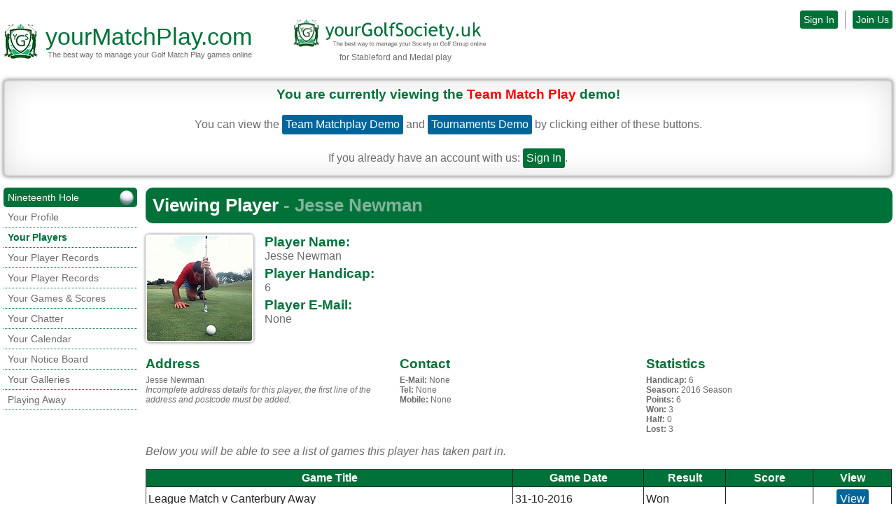

--- FILE ---
content_type: text/html; charset=UTF-8
request_url: http://www.yourmatchplay.com/your-players/view/?v_plyr_id=23
body_size: 2933
content:
<!doctype html><html class="no-js" lang="en"><head><meta charset="utf-8"><title>Viewing Player - Your Match Play</title><meta name="description" content="Viewing Player - #PLAYER_NAME# #VIEW_YOUR_PLAYER#" /><meta name="keywords" content="" /><meta name="viewport" content="width=device-width,initial-scale=1,user-scalable=no,minimal-ui"><meta name="robots" content="index, follow" /><link rel="stylesheet" href="http://www.yourmatchplay.com/css/c/normalize.2.1.0.custom~jq-ui.1.10.3~jq-magnific-popup.0.8.7~pd.5.0.0~jq-flexslider.2.1~jq.chosen.1.0.0~ymp-icons~helpers~global_v19.css" /><!--[if IE]><link rel="stylesheet" type="text/css" media="print" href="http://www.yourmatchplay.com/css/o/print_v3.css" /><!--<![endif]--><script>var v_url_root="http://www.yourmatchplay.com/";var v_url_path="/your-players/view/";var v_cfg_css = "http://www.yourmatchplay.com/css/c/normalize.2.1.0.custom~jq-ui.1.10.3~jq-magnific-popup.0.8.7~pd.5.0.0~jq-flexslider.2.1~jq.chosen.1.0.0~ymp-icons~helpers~global_v19.css";</script><script type="text/javascript">var _gaq = _gaq || [];_gaq.push(["_setAccount", "UA-44910911-1"]);_gaq.push(["_trackPageview"]);(function() {var ga = document.createElement("script"); ga.type = "text/javascript"; ga.async = true;ga.src = ("https:" == document.location.protocol ? "https://ssl" : "http://www") + ".google-analytics.com/ga.js";var s = document.getElementsByTagName("script")[0]; s.parentNode.insertBefore(ga, s);})();</script><script src="http://www.yourmatchplay.com/js/c/modernizr.2.6.2~jq.1.10.2~jq-ui-custom_v2~jq.flexslider.2.1~jq.magnific-popup.0.8.7~jq.validate.1.11.0~jq.form.20130731~pd.5.0.0~jq.chosen.1.0.0~jq.imageloader~global_v13.js"></script><link rel="icon" href="http://www.yourmatchplay.com/favicon_v1.png" type="image/png" /><link rel="shortcut icon" href="http://www.yourmatchplay.com/favicon_v1.ico" /><link rel="apple-touch-icon" href="http://www.yourmatchplay.com/apple-touch-icon.png" /><link rel="canonical" href="http://www.yourmatchplay.com/your-players/view/" /></head><body><div id="container">
<div id="header" class="clearfix">
<div id="logo">
<div><a href="http://www.yourmatchplay.com/">yourMatchPlay.com</a></div>
<span>The best way to manage your Golf Match Play games online</span></div>
<div id="ygs-banner"><a href="http://www.yourgolfsociety.com" target="_BLANK"><img src="http://www.yourmatchplay.com/media/img/ygs-small-logo.jpg" alt="yourGolfSociety.com" /><br />for Stableford and Medal play</a></div>
<ul id="account"><li><a class="button" href="/sign-in/">Sign In</a></li><li><a class="button" href="/join/">Join Us</a></li></ul>
<div id="search"><form id="search_form" action="/search/" method="post"><input name="q" type="search" value="Search for your Match Play group..." /></form></div>
</div>
<div id="content" class="clearfix">
<div id="notification-msg" class="clearfix"><h3>You are currently viewing the <span class="warning">Team Match Play</span> demo!</h3><p>You can view the <a href="/your-profile/?v_usr_typ=matchplay" class="col2 button">Team Matchplay Demo</a> and <a href="/your-profile/?v_usr_typ=tournament" class="col2 button">Tournaments Demo</a> by clicking either of these buttons.</p><p>If you already have an account with us: <a href="/sign-in/" class="button">Sign In</a>.</p></div>
<p class="navigation-button"><button class="moxxxy"><span class="normal-font bold">MENU</span><span class="icon-menu"> </span></button></p>
<div id="sidebar"><ul id="nav"><li id="nav-home"><a href="http://www.yourmatchplay.com/">Nineteenth Hole</a></li><li><a href="/your-profile/">Your Profile</a></li><li><a href="/your-players/" class="selected">Your Players</a></li><li><a href="/your-leaderboard/">Your Player Records</a></li><li><a href="/your-leaderboard/">Your Player Records</a></li><li><a href="/your-games/">Your Games &amp; Scores</a></li><li><a href="/your-chatter/">Your Chatter</a></li><li><a href="/your-calendar/">Your Calendar</a></li><li><a href="/your-notice-board/">Your Notice Board</a></li><li><a href="/your-galleries/">Your Galleries</a></li><li><a href="/playing-away/">Playing Away</a></li></ul></div>
<div id="main-content">
<h1>Viewing Player <strong>- Jesse Newman<br /></strong></h1>
<div class="clearfix"><p class="profile-photo"><img class="profile-img" src="http://www.yourmatchplay.com/media/grp/1/plyr/23/profile-photo-1410431654-L.jpg" alt="" /></p><h3 class="no-margin-bottom"><strong>Player Name:</strong></h3><p class="small-margin-bottom">Jesse Newman</p><h3 class="no-margin-bottom"><strong>Player Handicap:</strong></h3><p class="small-margin-bottom">6</p><h3 class="no-margin-bottom"><strong>Player E-Mail:</strong></h3><p class="no-margin-bottom">None</p></div><div class="three-column clearfix"><div><h3 class="small-margin-bottom">Address</h3><p class="small small-margin-bottom">Jesse Newman<br /><em>Incomplete address details for this player, the first line of the address and postcode must be added.</em></p></div><div><h3 class="small-margin-bottom">Contact</h3><p class="small small-margin-bottom"><strong>E-Mail:</strong> None<br /><strong>Tel:</strong> None<br /><strong>Mobile:</strong> None<br /></p></div><div><h3 class="small-margin-bottom">Statistics</h3><p class="small small-margin-bottom"><strong>Handicap:</strong> 6<br /><strong>Season:</strong> 2016 Season<br /><strong>Points:</strong> 6<br /><strong>Won:</strong> 3<br /><strong>Half:</strong> 0<br /><strong>Lost:</strong> 3</p></div></div><p><em>Below you will be able to see a list of games this player has taken part in.</em></p><table class="data"><tr><th>Game Title</th><th>Game Date</th><th>Result</th><th>Score</th><th>View</th></tr><tr><td>League Match v Canterbury Away</td><td>31-10-2016</td><td>Won</td><td></td><td class="center"><a href="/your-games/view/?v_game_id=16" class="button col2">View</a></td></tr><tr><td>Moscow Game</td><td>01-10-2016</td><td>Won</td><td>5 and 3</td><td class="center"><a href="/your-games/view/?v_game_id=4" class="button col2">View</a></td></tr><tr><td>Rome Game</td><td>01-09-2016</td><td>Lost</td><td>1up</td><td class="center"><a href="/your-games/view/?v_game_id=5" class="button col2">View</a></td></tr><tr><td>London Game</td><td>01-08-2016</td><td>Lost</td><td>4/3</td><td class="center"><a href="/your-games/view/?v_game_id=6" class="button col2">View</a></td></tr><tr><td>Matchplay Cup Game v Edinburgh</td><td>08-05-2016</td><td>Lost</td><td>2 down</td><td class="center"><a href="/your-games/view/?v_game_id=15" class="button col2">View</a></td></tr><tr><td>Match against Navy</td><td>05-04-2016</td><td>Won</td><td>2/1</td><td class="center"><a href="/your-games/view/?v_game_id=14" class="button col2">View</a></td></tr></table>
</div>
</div>
<div id="footer">
<p class="center"><em>This website is a free service for golf clubs provided by <a href="http://www.yourgolfsociety.com/"><strong>yourGolfSociety.com</strong></a></em></p>
<div class="print-page tablet-hidden"><a href="#" onclick="window.print();return false;"><img src="http://www.yourmatchplay.com/media/img/icon-print.png" alt="" /> <span>Print this page</span></a></div>
<ul class="inline">
<li>2011 — 2013©</li>
<li><a href="http://www.yourgolfsociety.com/">Your Golf Society</a></li>
<li><a href="http://www.yourmatchplay.com/">Your Match Play</a></li>
<li><a href="http://www.flaydemouse.com/websites/" target="_blank">Web Design by Flaydemouse</a></li>
<li><a href="http://www.yourmatchplay.com/about/">About Us</a></li>
<li><a href="http://www.yourmatchplay.com/contact/">Contact Us</a></li>
</ul>
</div>
</div><script defer src="https://static.cloudflareinsights.com/beacon.min.js/vcd15cbe7772f49c399c6a5babf22c1241717689176015" integrity="sha512-ZpsOmlRQV6y907TI0dKBHq9Md29nnaEIPlkf84rnaERnq6zvWvPUqr2ft8M1aS28oN72PdrCzSjY4U6VaAw1EQ==" data-cf-beacon='{"version":"2024.11.0","token":"c1faa95e99ec4b2abea4a4101a12537b","r":1,"server_timing":{"name":{"cfCacheStatus":true,"cfEdge":true,"cfExtPri":true,"cfL4":true,"cfOrigin":true,"cfSpeedBrain":true},"location_startswith":null}}' crossorigin="anonymous"></script>
</body></html>

--- FILE ---
content_type: text/css
request_url: http://www.yourmatchplay.com/css/c/normalize.2.1.0.custom~jq-ui.1.10.3~jq-magnific-popup.0.8.7~pd.5.0.0~jq-flexslider.2.1~jq.chosen.1.0.0~ymp-icons~helpers~global_v19.css
body_size: 24528
content:
/*! normalize.css v2.1.1 | MIT License | git.io/normalize */*{-moz-box-sizing:border-box;-webkit-box-sizing:border-box;box-sizing:border-box}article,aside,details,figcaption,figure,footer,header,hgroup,main,nav,section,summary{display:block}audio,canvas,video{display:inline-block}audio:not([controls]){display:none;height:0}[hidden]{display:none}html{background:#fff;color:#000;font-family:sans-serif;-ms-text-size-adjust:100%;-webkit-text-size-adjust:100%}body{margin:0}a:focus{outline:thin dotted}a:active,a:hover{outline:0}h1{font-size:2em;margin:.67em 0}abbr[title]{border-bottom:1px dotted}b,strong{font-weight:700}dfn{font-style:italic}hr{-moz-box-sizing:content-box;box-sizing:content-box;height:0}mark{background:#ff0;color:#000}code,kbd,pre,samp{font-family:monospace,serif;font-size:1em}pre{white-space:pre-wrap}q{quotes:"\201C" "\201D" "\2018" "\2019"}small{font-size:80%}sub,sup{font-size:75%;line-height:0;position:relative;vertical-align:baseline}sup{top:-.5em}sub{bottom:-.25em}img{border:0}svg:not(:root){overflow:hidden}figure{margin:0}fieldset{border:1px solid silver;margin:0 2px;padding:.35em .625em .75em}legend{border:0;padding:0}button,input,select,textarea{font-family:inherit;font-size:100%;margin:0}button,input{line-height:normal}button,select{text-transform:none}button,html input[type=button],input[type=reset],input[type=submit]{-webkit-appearance:button;cursor:pointer}button[disabled],html input[disabled]{cursor:default}input[type=checkbox],input[type=radio]{box-sizing:border-box;padding:0}input[type=search]{-webkit-appearance:textfield;-moz-box-sizing:content-box;-webkit-box-sizing:content-box;box-sizing:content-box;-webkit-appearance:none}input[type=search]::-webkit-search-cancel-button,input[type=search]::-webkit-search-decoration{-webkit-appearance:none}button::-moz-focus-inner,input::-moz-focus-inner{border:0;padding:0}textarea{overflow:auto;vertical-align:top}table{border-collapse:collapse;border-spacing:0}/*! jQuery UI - v1.10.3 - 2013-08-15 */.ui-helper-hidden{display:none}.ui-helper-hidden-accessible{border:0;clip:rect(0 0 0 0);height:1px;margin:-1px;overflow:hidden;padding:0;position:absolute;width:1px}.ui-helper-reset{margin:0;padding:0;border:0;outline:0;line-height:1.3;text-decoration:none;font-size:100%;list-style:none}.ui-helper-clearfix:before,.ui-helper-clearfix:after{content:"";display:table;border-collapse:collapse}.ui-helper-clearfix:after{clear:both}.ui-helper-clearfix{min-height:0}.ui-helper-zfix{width:100%;height:100%;top:0;left:0;position:absolute;opacity:0;filter:Alpha(Opacity=0)}.ui-front{z-index:100}.ui-state-disabled{cursor:default!important}.ui-icon{display:block;text-indent:-99999px;overflow:hidden;background-repeat:no-repeat}.ui-widget-overlay{position:fixed;top:0;left:0;width:100%;height:100%}.ui-resizable{position:relative}.ui-resizable-handle{position:absolute;font-size:.1px;display:block}.ui-resizable-disabled .ui-resizable-handle,.ui-resizable-autohide .ui-resizable-handle{display:none}.ui-resizable-n{cursor:n-resize;height:7px;width:100%;top:-5px;left:0}.ui-resizable-s{cursor:s-resize;height:7px;width:100%;bottom:-5px;left:0}.ui-resizable-e{cursor:e-resize;width:7px;right:-5px;top:0;height:100%}.ui-resizable-w{cursor:w-resize;width:7px;left:-5px;top:0;height:100%}.ui-resizable-se{cursor:se-resize;width:12px;height:12px;right:1px;bottom:1px}.ui-resizable-sw{cursor:sw-resize;width:9px;height:9px;left:-5px;bottom:-5px}.ui-resizable-nw{cursor:nw-resize;width:9px;height:9px;left:-5px;top:-5px}.ui-resizable-ne{cursor:ne-resize;width:9px;height:9px;right:-5px;top:-5px}.ui-selectable-helper{position:absolute;z-index:100;border:1px dotted #000}.ui-accordion .ui-accordion-header{display:block;cursor:pointer;position:relative;margin-top:2px;padding:.5em .5em .5em .7em;min-height:0}.ui-accordion .ui-accordion-icons{padding-left:2.2em}.ui-accordion .ui-accordion-noicons{padding-left:.7em}.ui-accordion .ui-accordion-icons .ui-accordion-icons{padding-left:2.2em}.ui-accordion .ui-accordion-header .ui-accordion-header-icon{position:absolute;left:.5em;top:50%;margin-top:-8px}.ui-accordion .ui-accordion-content{padding:1em 2.2em;border-top:0;overflow:auto}.ui-autocomplete{position:absolute;top:0;left:0;cursor:default}.ui-button{display:inline-block;position:relative;padding:0;line-height:normal;margin-right:.1em;cursor:pointer;vertical-align:middle;text-align:center;overflow:visible}.ui-button,.ui-button:link,.ui-button:visited,.ui-button:hover,.ui-button:active{text-decoration:none}.ui-button-icon-only{width:2.2em}button.ui-button-icon-only{width:2.4em}.ui-button-icons-only{width:3.4em}button.ui-button-icons-only{width:3.7em}.ui-button .ui-button-text{display:block;line-height:normal}.ui-button-text-only .ui-button-text{padding:.4em 1em}.ui-button-icon-only .ui-button-text,.ui-button-icons-only .ui-button-text{padding:.4em;text-indent:-9999999px}.ui-button-text-icon-primary .ui-button-text,.ui-button-text-icons .ui-button-text{padding:.4em 1em .4em 2.1em}.ui-button-text-icon-secondary .ui-button-text,.ui-button-text-icons .ui-button-text{padding:.4em 2.1em .4em 1em}.ui-button-text-icons .ui-button-text{padding-left:2.1em;padding-right:2.1em}input.ui-button{padding:.4em 1em}.ui-button-icon-only .ui-icon,.ui-button-text-icon-primary .ui-icon,.ui-button-text-icon-secondary .ui-icon,.ui-button-text-icons .ui-icon,.ui-button-icons-only .ui-icon{position:absolute;top:50%;margin-top:-8px}.ui-button-icon-only .ui-icon{left:50%;margin-left:-8px}.ui-button-text-icon-primary .ui-button-icon-primary,.ui-button-text-icons .ui-button-icon-primary,.ui-button-icons-only .ui-button-icon-primary{left:.5em}.ui-button-text-icon-secondary .ui-button-icon-secondary,.ui-button-text-icons .ui-button-icon-secondary,.ui-button-icons-only .ui-button-icon-secondary{right:.5em}.ui-buttonset{margin-right:7px}.ui-buttonset .ui-button{margin-left:0;margin-right:-.3em}input.ui-button::-moz-focus-inner,button.ui-button::-moz-focus-inner{border:0;padding:0}.ui-datepicker{width:17em;padding:.2em .2em 0;display:none}.ui-datepicker .ui-datepicker-header{position:relative;padding:.2em 0}.ui-datepicker .ui-datepicker-prev,.ui-datepicker .ui-datepicker-next{position:absolute;top:2px;width:1.8em;height:1.8em}.ui-datepicker .ui-datepicker-prev-hover,.ui-datepicker .ui-datepicker-next-hover{top:1px}.ui-datepicker .ui-datepicker-prev{left:2px}.ui-datepicker .ui-datepicker-next{right:2px}.ui-datepicker .ui-datepicker-prev-hover{left:1px}.ui-datepicker .ui-datepicker-next-hover{right:1px}.ui-datepicker .ui-datepicker-prev span,.ui-datepicker .ui-datepicker-next span{display:block;position:absolute;left:50%;margin-left:-8px;top:50%;margin-top:-8px}.ui-datepicker .ui-datepicker-title{margin:0 2.3em;line-height:1.8em;text-align:center}.ui-datepicker .ui-datepicker-title select{font-size:1em;margin:1px 0}.ui-datepicker select.ui-datepicker-month-year{width:100%}.ui-datepicker select.ui-datepicker-month,.ui-datepicker select.ui-datepicker-year{width:49%}.ui-datepicker table{width:100%;font-size:.9em;border-collapse:collapse;margin:0 0 .4em}.ui-datepicker th{padding:.7em .3em;text-align:center;font-weight:700;border:0}.ui-datepicker td{border:0;padding:1px}.ui-datepicker td span,.ui-datepicker td a{display:block;padding:.2em;text-align:right;text-decoration:none}.ui-datepicker .ui-datepicker-buttonpane{background-image:none;margin:.7em 0 0;padding:0 .2em;border-left:0;border-right:0;border-bottom:0}.ui-datepicker .ui-datepicker-buttonpane button{float:right;margin:.5em .2em .4em;cursor:pointer;padding:.2em .6em .3em;width:auto;overflow:visible}.ui-datepicker .ui-datepicker-buttonpane button.ui-datepicker-current{float:left}.ui-datepicker.ui-datepicker-multi{width:auto}.ui-datepicker-multi .ui-datepicker-group{float:left}.ui-datepicker-multi .ui-datepicker-group table{width:95%;margin:0 auto .4em}.ui-datepicker-multi-2 .ui-datepicker-group{width:50%}.ui-datepicker-multi-3 .ui-datepicker-group{width:33.3%}.ui-datepicker-multi-4 .ui-datepicker-group{width:25%}.ui-datepicker-multi .ui-datepicker-group-last .ui-datepicker-header,.ui-datepicker-multi .ui-datepicker-group-middle .ui-datepicker-header{border-left-width:0}.ui-datepicker-multi .ui-datepicker-buttonpane{clear:left}.ui-datepicker-row-break{clear:both;width:100%;font-size:0}.ui-datepicker-rtl{direction:rtl}.ui-datepicker-rtl .ui-datepicker-prev{right:2px;left:auto}.ui-datepicker-rtl .ui-datepicker-next{left:2px;right:auto}.ui-datepicker-rtl .ui-datepicker-prev:hover{right:1px;left:auto}.ui-datepicker-rtl .ui-datepicker-next:hover{left:1px;right:auto}.ui-datepicker-rtl .ui-datepicker-buttonpane{clear:right}.ui-datepicker-rtl .ui-datepicker-buttonpane button{float:left}.ui-datepicker-rtl .ui-datepicker-buttonpane button.ui-datepicker-current,.ui-datepicker-rtl .ui-datepicker-group{float:right}.ui-datepicker-rtl .ui-datepicker-group-last .ui-datepicker-header,.ui-datepicker-rtl .ui-datepicker-group-middle .ui-datepicker-header{border-right-width:0;border-left-width:1px}.ui-dialog{position:absolute;top:0;left:0;padding:.2em;outline:0}.ui-dialog .ui-dialog-titlebar{padding:.4em 1em;position:relative}.ui-dialog .ui-dialog-title{float:left;margin:.1em 0;white-space:nowrap;width:90%;overflow:hidden;text-overflow:ellipsis}.ui-dialog .ui-dialog-titlebar-close{position:absolute;right:.3em;top:50%;width:21px;margin:-10px 0 0 0;padding:1px;height:20px}.ui-dialog .ui-dialog-content{position:relative;border:0;padding:.5em 1em;background:0;overflow:auto}.ui-dialog .ui-dialog-buttonpane{text-align:left;border-width:1px 0 0;background-image:none;margin-top:.5em;padding:.3em 1em .5em .4em}.ui-dialog .ui-dialog-buttonpane .ui-dialog-buttonset{float:right}.ui-dialog .ui-dialog-buttonpane button{margin:.5em .4em .5em 0;cursor:pointer}.ui-dialog .ui-resizable-se{width:12px;height:12px;right:-5px;bottom:-5px;background-position:16px 16px}.ui-draggable .ui-dialog-titlebar{cursor:move}.ui-menu{list-style:none;padding:2px;margin:0;display:block;outline:0}.ui-menu .ui-menu{margin-top:-3px;position:absolute}.ui-menu .ui-menu-item{margin:0;padding:0;width:100%;list-style-image:url([data-uri])}.ui-menu .ui-menu-divider{margin:5px -2px 5px -2px;height:0;font-size:0;line-height:0;border-width:1px 0 0}.ui-menu .ui-menu-item a{text-decoration:none;display:block;padding:2px .4em;line-height:1.5;min-height:0;font-weight:400}.ui-menu .ui-menu-item a.ui-state-focus,.ui-menu .ui-menu-item a.ui-state-active{font-weight:400;margin:-1px}.ui-menu .ui-state-disabled{font-weight:400;margin:.4em 0 .2em;line-height:1.5}.ui-menu .ui-state-disabled a{cursor:default}.ui-menu-icons{position:relative}.ui-menu-icons .ui-menu-item a{position:relative;padding-left:2em}.ui-menu .ui-icon{position:absolute;top:.2em;left:.2em}.ui-menu .ui-menu-icon{position:static;float:right}.ui-progressbar{height:2em;text-align:left;overflow:hidden}.ui-progressbar .ui-progressbar-value{margin:-1px;height:100%}.ui-progressbar .ui-progressbar-overlay{background:url(/media/img/jquery/animated-overlay.gif);height:100%;filter:alpha(opacity=25);opacity:.25}.ui-progressbar-indeterminate .ui-progressbar-value{background-image:none}.ui-slider{position:relative;text-align:left}.ui-slider .ui-slider-handle{position:absolute;z-index:2;width:1.2em;height:1.2em;cursor:default}.ui-slider .ui-slider-range{position:absolute;z-index:1;font-size:.7em;display:block;border:0;background-position:0 0}.ui-slider.ui-state-disabled .ui-slider-handle,.ui-slider.ui-state-disabled .ui-slider-range{filter:inherit}.ui-slider-horizontal{height:.8em}.ui-slider-horizontal .ui-slider-handle{top:-.3em;margin-left:-.6em}.ui-slider-horizontal .ui-slider-range{top:0;height:100%}.ui-slider-horizontal .ui-slider-range-min{left:0}.ui-slider-horizontal .ui-slider-range-max{right:0}.ui-slider-vertical{width:.8em;height:100px}.ui-slider-vertical .ui-slider-handle{left:-.3em;margin-left:0;margin-bottom:-.6em}.ui-slider-vertical .ui-slider-range{left:0;width:100%}.ui-slider-vertical .ui-slider-range-min{bottom:0}.ui-slider-vertical .ui-slider-range-max{top:0}.ui-spinner{position:relative;display:inline-block;overflow:hidden;padding:0;vertical-align:middle}.ui-spinner-input{border:0;background:0;color:inherit;padding:0;margin:.2em 0;vertical-align:middle;margin-left:.4em;margin-right:22px}.ui-spinner-button{width:16px;height:50%;font-size:.5em;padding:0;margin:0;text-align:center;position:absolute;cursor:default;display:block;overflow:hidden;right:0}.ui-spinner a.ui-spinner-button{border-top:0;border-bottom:0;border-right:0}.ui-spinner .ui-icon{position:absolute;margin-top:-8px;top:50%;left:0}.ui-spinner-up{top:0}.ui-spinner-down{bottom:0}.ui-spinner .ui-icon-triangle-1-s{background-position:-65px -16px}.ui-tabs{position:relative;padding:.2em}.ui-tabs .ui-tabs-nav{margin:0;padding:.2em .2em 0}.ui-tabs .ui-tabs-nav li{list-style:none;float:left;position:relative;top:0;margin:1px .2em 0 0;border-bottom-width:0;padding:0;white-space:nowrap}.ui-tabs .ui-tabs-nav li a{float:left;padding:.5em 1em;text-decoration:none}.ui-tabs .ui-tabs-nav li.ui-tabs-active{margin-bottom:-1px;padding-bottom:1px}.ui-tabs .ui-tabs-nav li.ui-tabs-active a,.ui-tabs .ui-tabs-nav li.ui-state-disabled a,.ui-tabs .ui-tabs-nav li.ui-tabs-loading a{cursor:text}.ui-tabs .ui-tabs-nav li a,.ui-tabs-collapsible .ui-tabs-nav li.ui-tabs-active a{cursor:pointer}.ui-tabs .ui-tabs-panel{display:block;border-width:0;padding:1em 1.4em;background:0}.ui-tooltip{padding:8px;position:absolute;z-index:9999;max-width:300px;-webkit-box-shadow:0 0 5px #aaa;box-shadow:0 0 5px #aaa}body .ui-tooltip{border-width:2px}.ui-widget{font-family:'Trebuchet MS','Verdana','Arial','Helvetica',sans-serif;font-size:1em}.ui-widget .ui-widget{font-size:1em}.ui-widget input,.ui-widget select,.ui-widget textarea,.ui-widget button{font-family:'Trebuchet MS','Verdana','Arial','Helvetica',sans-serif;font-size:1em}.ui-widget-content{border:1px solid #ddd;background:#eee url(/media/img/jquery/ui-bg_inset-hard_100_eeeeee_1x100.png) 50% bottom repeat-x;color:#333}.ui-widget-content a{color:#333}.ui-widget-header{border:1px solid #007138;background:#007138 url(/media/img/jquery/ui-bg_gloss-wave_35_007138_500x100.png) 50% 50% repeat-x;color:#fff;font-weight:bold}.ui-widget-header a{color:#fff}.ui-state-default,.ui-widget-content .ui-state-default,.ui-widget-header .ui-state-default{border:1px solid #ccc;background:#f6f6f6 url(/media/img/jquery/ui-bg_glass_100_f6f6f6_1x400.png) 50% 50% repeat-x;font-weight:bold;color:#000}.ui-state-default a,.ui-state-default a:link,.ui-state-default a:visited{color:#000;text-decoration:none}.ui-state-hover,.ui-widget-content .ui-state-hover,.ui-widget-header .ui-state-hover,.ui-state-focus,.ui-widget-content .ui-state-focus,.ui-widget-header .ui-state-focus{border:1px solid #007138;background:#007138 url(/media/img/jquery/ui-bg_glass_100_007138_1x400.png) 50% 50% repeat-x;font-weight:bold;color:#FFF}.ui-state-hover a,.ui-state-hover a:hover,.ui-state-hover a:link,.ui-state-hover a:visited{color:#FFF;text-decoration:none}.ui-state-active,.ui-widget-content .ui-state-active,.ui-widget-header .ui-state-active{border:1px solid #ccc;background:#f6f6f6 url(/media/img/jquery/ui-bg_glass_65_f6f6f6_1x400.png) 50% 50% repeat-x;font-weight:bold;color:#000}.ui-state-active a,.ui-state-active a:link,.ui-state-active a:visited{color:#000;text-decoration:none}.ui-state-highlight,.ui-widget-content .ui-state-highlight,.ui-widget-header .ui-state-highlight{border:1px solid #007138;background:#007138 url(/media/img/jquery/ui-bg_highlight-soft_75_007138_1x100.png) 50% top repeat-x;color:#FFF}.ui-state-highlight a,.ui-widget-content .ui-state-highlight a,.ui-widget-header .ui-state-highlight a{color:#FFF}.ui-state-error,.ui-widget-content .ui-state-error,.ui-widget-header .ui-state-error{border:1px solid #cd0a0a;background:#b81900 url(/media/img/jquery/ui-bg_diagonals-thick_18_b81900_40x40.png) 50% 50% repeat;color:#fff}.ui-state-error a,.ui-widget-content .ui-state-error a,.ui-widget-header .ui-state-error a{color:#fff}.ui-state-error-text,.ui-widget-content .ui-state-error-text,.ui-widget-header .ui-state-error-text{color:#fff}.ui-priority-primary,.ui-widget-content .ui-priority-primary,.ui-widget-header .ui-priority-primary{font-weight:bold}.ui-priority-secondary,.ui-widget-content .ui-priority-secondary,.ui-widget-header .ui-priority-secondary{opacity:.7;filter:Alpha(Opacity=70);font-weight:normal}.ui-state-disabled,.ui-widget-content .ui-state-disabled,.ui-widget-header .ui-state-disabled{opacity:.35;filter:Alpha(Opacity=35);background-image:none}.ui-state-disabled .ui-icon{filter:Alpha(Opacity=35)}.ui-icon{width:16px;height:16px}.ui-icon,.ui-widget-content .ui-icon{background-image:url(/media/img/jquery/ui-icons_222222_256x240.png)}.ui-widget-header .ui-icon{background-image:url(/media/img/jquery/ui-icons_ffffff_256x240.png)}.ui-state-default .ui-icon{background-image:url(/media/img/jquery/ui-icons_007138_256x240.png)}.ui-state-hover .ui-icon,.ui-state-focus .ui-icon{background-image:url(/media/img/jquery/ui-icons_FFFFFF_256x240.png)}.ui-state-active .ui-icon{background-image:url(/media/img/jquery/ui-icons_007138_256x240.png)}.ui-state-highlight .ui-icon{background-image:url(/media/img/jquery/ui-icons_FFFFFF_256x240.png)}.ui-state-error .ui-icon,.ui-state-error-text .ui-icon{background-image:url(/media/img/jquery/ui-icons_ffe442_256x240.png)}.ui-icon-blank{background-position:16px 16px}.ui-icon-carat-1-n{background-position:0 0}.ui-icon-carat-1-ne{background-position:-16px 0}.ui-icon-carat-1-e{background-position:-32px 0}.ui-icon-carat-1-se{background-position:-48px 0}.ui-icon-carat-1-s{background-position:-64px 0}.ui-icon-carat-1-sw{background-position:-80px 0}.ui-icon-carat-1-w{background-position:-96px 0}.ui-icon-carat-1-nw{background-position:-112px 0}.ui-icon-carat-2-n-s{background-position:-128px 0}.ui-icon-carat-2-e-w{background-position:-144px 0}.ui-icon-triangle-1-n{background-position:0 -16px}.ui-icon-triangle-1-ne{background-position:-16px -16px}.ui-icon-triangle-1-e{background-position:-32px -16px}.ui-icon-triangle-1-se{background-position:-48px -16px}.ui-icon-triangle-1-s{background-position:-64px -16px}.ui-icon-triangle-1-sw{background-position:-80px -16px}.ui-icon-triangle-1-w{background-position:-96px -16px}.ui-icon-triangle-1-nw{background-position:-112px -16px}.ui-icon-triangle-2-n-s{background-position:-128px -16px}.ui-icon-triangle-2-e-w{background-position:-144px -16px}.ui-icon-arrow-1-n{background-position:0 -32px}.ui-icon-arrow-1-ne{background-position:-16px -32px}.ui-icon-arrow-1-e{background-position:-32px -32px}.ui-icon-arrow-1-se{background-position:-48px -32px}.ui-icon-arrow-1-s{background-position:-64px -32px}.ui-icon-arrow-1-sw{background-position:-80px -32px}.ui-icon-arrow-1-w{background-position:-96px -32px}.ui-icon-arrow-1-nw{background-position:-112px -32px}.ui-icon-arrow-2-n-s{background-position:-128px -32px}.ui-icon-arrow-2-ne-sw{background-position:-144px -32px}.ui-icon-arrow-2-e-w{background-position:-160px -32px}.ui-icon-arrow-2-se-nw{background-position:-176px -32px}.ui-icon-arrowstop-1-n{background-position:-192px -32px}.ui-icon-arrowstop-1-e{background-position:-208px -32px}.ui-icon-arrowstop-1-s{background-position:-224px -32px}.ui-icon-arrowstop-1-w{background-position:-240px -32px}.ui-icon-arrowthick-1-n{background-position:0 -48px}.ui-icon-arrowthick-1-ne{background-position:-16px -48px}.ui-icon-arrowthick-1-e{background-position:-32px -48px}.ui-icon-arrowthick-1-se{background-position:-48px -48px}.ui-icon-arrowthick-1-s{background-position:-64px -48px}.ui-icon-arrowthick-1-sw{background-position:-80px -48px}.ui-icon-arrowthick-1-w{background-position:-96px -48px}.ui-icon-arrowthick-1-nw{background-position:-112px -48px}.ui-icon-arrowthick-2-n-s{background-position:-128px -48px}.ui-icon-arrowthick-2-ne-sw{background-position:-144px -48px}.ui-icon-arrowthick-2-e-w{background-position:-160px -48px}.ui-icon-arrowthick-2-se-nw{background-position:-176px -48px}.ui-icon-arrowthickstop-1-n{background-position:-192px -48px}.ui-icon-arrowthickstop-1-e{background-position:-208px -48px}.ui-icon-arrowthickstop-1-s{background-position:-224px -48px}.ui-icon-arrowthickstop-1-w{background-position:-240px -48px}.ui-icon-arrowreturnthick-1-w{background-position:0 -64px}.ui-icon-arrowreturnthick-1-n{background-position:-16px -64px}.ui-icon-arrowreturnthick-1-e{background-position:-32px -64px}.ui-icon-arrowreturnthick-1-s{background-position:-48px -64px}.ui-icon-arrowreturn-1-w{background-position:-64px -64px}.ui-icon-arrowreturn-1-n{background-position:-80px -64px}.ui-icon-arrowreturn-1-e{background-position:-96px -64px}.ui-icon-arrowreturn-1-s{background-position:-112px -64px}.ui-icon-arrowrefresh-1-w{background-position:-128px -64px}.ui-icon-arrowrefresh-1-n{background-position:-144px -64px}.ui-icon-arrowrefresh-1-e{background-position:-160px -64px}.ui-icon-arrowrefresh-1-s{background-position:-176px -64px}.ui-icon-arrow-4{background-position:0 -80px}.ui-icon-arrow-4-diag{background-position:-16px -80px}.ui-icon-extlink{background-position:-32px -80px}.ui-icon-newwin{background-position:-48px -80px}.ui-icon-refresh{background-position:-64px -80px}.ui-icon-shuffle{background-position:-80px -80px}.ui-icon-transfer-e-w{background-position:-96px -80px}.ui-icon-transferthick-e-w{background-position:-112px -80px}.ui-icon-folder-collapsed{background-position:0 -96px}.ui-icon-folder-open{background-position:-16px -96px}.ui-icon-document{background-position:-32px -96px}.ui-icon-document-b{background-position:-48px -96px}.ui-icon-note{background-position:-64px -96px}.ui-icon-mail-closed{background-position:-80px -96px}.ui-icon-mail-open{background-position:-96px -96px}.ui-icon-suitcase{background-position:-112px -96px}.ui-icon-comment{background-position:-128px -96px}.ui-icon-person{background-position:-144px -96px}.ui-icon-print{background-position:-160px -96px}.ui-icon-trash{background-position:-176px -96px}.ui-icon-locked{background-position:-192px -96px}.ui-icon-unlocked{background-position:-208px -96px}.ui-icon-bookmark{background-position:-224px -96px}.ui-icon-tag{background-position:-240px -96px}.ui-icon-home{background-position:0 -112px}.ui-icon-flag{background-position:-16px -112px}.ui-icon-calendar{background-position:-32px -112px}.ui-icon-cart{background-position:-48px -112px}.ui-icon-pencil{background-position:-64px -112px}.ui-icon-clock{background-position:-80px -112px}.ui-icon-disk{background-position:-96px -112px}.ui-icon-calculator{background-position:-112px -112px}.ui-icon-zoomin{background-position:-128px -112px}.ui-icon-zoomout{background-position:-144px -112px}.ui-icon-search{background-position:-160px -112px}.ui-icon-wrench{background-position:-176px -112px}.ui-icon-gear{background-position:-192px -112px}.ui-icon-heart{background-position:-208px -112px}.ui-icon-star{background-position:-224px -112px}.ui-icon-link{background-position:-240px -112px}.ui-icon-cancel{background-position:0 -128px}.ui-icon-plus{background-position:-16px -128px}.ui-icon-plusthick{background-position:-32px -128px}.ui-icon-minus{background-position:-48px -128px}.ui-icon-minusthick{background-position:-64px -128px}.ui-icon-close{background-position:-80px -128px}.ui-icon-closethick{background-position:-96px -128px}.ui-icon-key{background-position:-112px -128px}.ui-icon-lightbulb{background-position:-128px -128px}.ui-icon-scissors{background-position:-144px -128px}.ui-icon-clipboard{background-position:-160px -128px}.ui-icon-copy{background-position:-176px -128px}.ui-icon-contact{background-position:-192px -128px}.ui-icon-image{background-position:-208px -128px}.ui-icon-video{background-position:-224px -128px}.ui-icon-script{background-position:-240px -128px}.ui-icon-alert{background-position:0 -144px}.ui-icon-info{background-position:-16px -144px}.ui-icon-notice{background-position:-32px -144px}.ui-icon-help{background-position:-48px -144px}.ui-icon-check{background-position:-64px -144px}.ui-icon-bullet{background-position:-80px -144px}.ui-icon-radio-on{background-position:-96px -144px}.ui-icon-radio-off{background-position:-112px -144px}.ui-icon-pin-w{background-position:-128px -144px}.ui-icon-pin-s{background-position:-144px -144px}.ui-icon-play{background-position:0 -160px}.ui-icon-pause{background-position:-16px -160px}.ui-icon-seek-next{background-position:-32px -160px}.ui-icon-seek-prev{background-position:-48px -160px}.ui-icon-seek-end{background-position:-64px -160px}.ui-icon-seek-start{background-position:-80px -160px}.ui-icon-seek-first{background-position:-80px -160px}.ui-icon-stop{background-position:-96px -160px}.ui-icon-eject{background-position:-112px -160px}.ui-icon-volume-off{background-position:-128px -160px}.ui-icon-volume-on{background-position:-144px -160px}.ui-icon-power{background-position:0 -176px}.ui-icon-signal-diag{background-position:-16px -176px}.ui-icon-signal{background-position:-32px -176px}.ui-icon-battery-0{background-position:-48px -176px}.ui-icon-battery-1{background-position:-64px -176px}.ui-icon-battery-2{background-position:-80px -176px}.ui-icon-battery-3{background-position:-96px -176px}.ui-icon-circle-plus{background-position:0 -192px}.ui-icon-circle-minus{background-position:-16px -192px}.ui-icon-circle-close{background-position:-32px -192px}.ui-icon-circle-triangle-e{background-position:-48px -192px}.ui-icon-circle-triangle-s{background-position:-64px -192px}.ui-icon-circle-triangle-w{background-position:-80px -192px}.ui-icon-circle-triangle-n{background-position:-96px -192px}.ui-icon-circle-arrow-e{background-position:-112px -192px}.ui-icon-circle-arrow-s{background-position:-128px -192px}.ui-icon-circle-arrow-w{background-position:-144px -192px}.ui-icon-circle-arrow-n{background-position:-160px -192px}.ui-icon-circle-zoomin{background-position:-176px -192px}.ui-icon-circle-zoomout{background-position:-192px -192px}.ui-icon-circle-check{background-position:-208px -192px}.ui-icon-circlesmall-plus{background-position:0 -208px}.ui-icon-circlesmall-minus{background-position:-16px -208px}.ui-icon-circlesmall-close{background-position:-32px -208px}.ui-icon-squaresmall-plus{background-position:-48px -208px}.ui-icon-squaresmall-minus{background-position:-64px -208px}.ui-icon-squaresmall-close{background-position:-80px -208px}.ui-icon-grip-dotted-vertical{background-position:0 -224px}.ui-icon-grip-dotted-horizontal{background-position:-16px -224px}.ui-icon-grip-solid-vertical{background-position:-32px -224px}.ui-icon-grip-solid-horizontal{background-position:-48px -224px}.ui-icon-gripsmall-diagonal-se{background-position:-64px -224px}.ui-icon-grip-diagonal-se{background-position:-80px -224px}.ui-corner-all,.ui-corner-top,.ui-corner-left,.ui-corner-tl{border-top-left-radius:4px}.ui-corner-all,.ui-corner-top,.ui-corner-right,.ui-corner-tr{border-top-right-radius:4px}.ui-corner-all,.ui-corner-bottom,.ui-corner-left,.ui-corner-bl{border-bottom-left-radius:4px}.ui-corner-all,.ui-corner-bottom,.ui-corner-right,.ui-corner-br{border-bottom-right-radius:4px}.ui-widget-overlay{background:#666 url(/media/img/jquery/ui-bg_diagonals-thick_20_666666_40x40.png) 50% 50% repeat;opacity:.5;filter:Alpha(Opacity=50)}.ui-widget-shadow{margin:-5px 0 0 -5px;padding:5px;background:#000 url(/media/img/jquery/ui-bg_flat_10_000000_40x100.png) 50% 50% repeat-x;opacity:.2;filter:Alpha(Opacity=20);border-radius:5px}.mfp-bg{top:0;left:0;width:100%;height:100%;z-index:1042;overflow:hidden;position:fixed;background:#0b0b0b;opacity:.8;filter:alpha(opacity=80)}.mfp-wrap{top:0;left:0;width:100%;height:100%;z-index:1043;position:fixed;outline:0!important;-webkit-backface-visibility:hidden}.mfp-container{text-align:center;position:absolute;width:100%;height:100%;left:0;top:0;padding:0 8px;-webkit-box-sizing:border-box;-moz-box-sizing:border-box;box-sizing:border-box}.mfp-container:before{content:'';display:inline-block;height:100%;vertical-align:middle}.mfp-align-top .mfp-container:before{display:none}.mfp-content{display:block;max-width:600px!important;position:relative;display:inline-block;vertical-align:middle;margin:0 auto;text-align:left;z-index:1045;padding:5px;border-radius:5px;background-color:rgba(255,255,255,255.8);box-shadow:0 0 5px #111}.mfp-content h1{background:#007138;border-radius:5px;color:#FFF;display:block;font-size:22px;padding:10px}mfp-content p{margin-top:10px}.mfp-inline-holder .mfp-content,.mfp-ajax-holder .mfp-content{width:100%;cursor:auto}.mfp-ajax-cur{cursor:progress}.mfp-zoom-out-cur,.mfp-zoom-out-cur .mfp-image-holder .mfp-close{cursor:-moz-zoom-out;cursor:-webkit-zoom-out;cursor:zoom-out}.mfp-zoom{cursor:pointer;cursor:-webkit-zoom-in;cursor:-moz-zoom-in;cursor:zoom-in}.mfp-auto-cursor .mfp-content{cursor:auto}.mfp-close,.mfp-arrow,.mfp-preloader,.mfp-counter{-webkit-user-select:none;-moz-user-select:none;user-select:none}.mfp-loading.mfp-figure{display:none}.mfp-hide{display:none!important}.mfp-preloader{color:#ccc;position:absolute;top:50%;width:auto;text-align:center;margin-top:-.8em;left:8px;right:8px;z-index:1044}.mfp-preloader a{color:#ccc}.mfp-preloader a:hover{color:#fff}.mfp-s-ready .mfp-preloader{display:none}.mfp-s-error .mfp-content{display:none}button.mfp-close,button.mfp-arrow{overflow:visible;cursor:pointer;background:transparent;border:0;-webkit-appearance:none;display:block;padding:0;z-index:1046}button::-moz-focus-inner{padding:0;border:0}.mfp-close{width:44px;height:44px;line-height:44px;position:absolute;right:0;top:0;text-decoration:none;text-align:center;opacity:.65;padding:2px!important;color:#FFF!important;font-style:normal;font-size:28px;background:none!important;font-family:Arial,Baskerville,monospace}.mfp-close:hover,.mfp-close:focus{background:none!important;opacity:1}.mfp-close:active{top:1px}.mfp-close-btn-in .mfp-close{color:#333}.mfp-image-holder .mfp-close,.mfp-iframe-holder .mfp-close{color:#FFF;right:-6px;text-align:right;padding-right:6px;width:100%}.mfp-counter{position:absolute;top:0;right:0;color:#ccc;font-size:12px;line-height:18px}.mfp-arrow{position:absolute;opacity:.65;margin:0;top:50%;margin-top:-55px;padding:0;width:90px;height:110px;-webkit-tap-highlight-color:rgba(0,0,0,0)}.mfp-arrow:active{margin-top:-54px}.mfp-arrow:hover,.mfp-arrow:focus{opacity:1}.mfp-arrow:before,.mfp-arrow:after,.mfp-arrow .mfp-b,.mfp-arrow .mfp-a{content:'';display:block;width:0;height:0;position:absolute;left:0;top:0;margin-top:35px;margin-left:35px;border:solid transparent}.mfp-arrow:after,.mfp-arrow .mfp-a{border-top-width:13px;border-bottom-width:13px;top:8px}.mfp-arrow:before,.mfp-arrow .mfp-b{border-top-width:21px;border-bottom-width:21px}.mfp-arrow-left{left:0}.mfp-arrow-left:after,.mfp-arrow-left .mfp-a{border-right:17px solid #fff;margin-left:31px}.mfp-arrow-left:before,.mfp-arrow-left .mfp-b{margin-left:25px;border-right:27px solid #3f3f3f}.mfp-arrow-right{right:0}.mfp-arrow-right:after,.mfp-arrow-right .mfp-a{border-left:17px solid #fff;margin-left:39px}.mfp-arrow-right:before,.mfp-arrow-right .mfp-b{border-left:27px solid #3f3f3f}.mfp-iframe-holder{padding-top:40px;padding-bottom:40px}.mfp-iframe-holder .mfp-content{line-height:0;width:100%;max-width:900px}.mfp-iframe-scaler{width:100%;height:0;overflow:hidden;padding-top:56.25%}.mfp-iframe-scaler iframe{position:absolute;display:block;top:0;left:0;width:100%;height:100%;box-shadow:0 0 8px rgba(0,0,0,.6);background:#000}.mfp-iframe-holder .mfp-close{top:-40px}img.mfp-img{width:auto;max-width:100%;height:auto;display:block;line-height:0;-webkit-box-sizing:border-box;-moz-box-sizing:border-box;box-sizing:border-box;padding:40px 0;margin:0 auto}.mfp-figure:after{content:'';position:absolute;left:0;top:40px;bottom:40px;display:block;right:0;width:auto;height:auto;z-index:-1;box-shadow:0 0 8px rgba(0,0,0,.6);background:#444}.mfp-figure{line-height:0}.mfp-bottom-bar{margin-top:-36px;position:absolute;top:100%;left:0;width:100%;cursor:auto}.mfp-title{text-align:left;line-height:18px;color:#f3f3f3;word-break:break-word;padding-right:36px}.mfp-figure small{color:#bdbdbd;display:block;font-size:12px;line-height:14px}.mfp-image-holder .mfp-content{max-width:100%}.mfp-gallery .mfp-image-holder .mfp-figure{cursor:pointer}@media screen and (max-width:800px) and (orientation:landscape),screen and (max-height:300px){.mfp-img-mobile .mfp-image-holder{padding-left:0;padding-right:0}.mfp-img-mobile img.mfp-img{padding:0}.mfp-img-mobile .mfp-figure:after{top:0;bottom:0}.mfp-img-mobile .mfp-bottom-bar{background:rgba(0,0,0,.6);bottom:0;margin:0;top:auto;padding:3px 5px;position:fixed;-webkit-box-sizing:border-box;-moz-box-sizing:border-box;box-sizing:border-box}.mfp-img-mobile .mfp-bottom-bar:empty{padding:0}.mfp-img-mobile .mfp-counter{right:5px;top:3px}.mfp-img-mobile .mfp-close{top:0;right:0;width:35px;height:35px;line-height:35px;background:rgba(0,0,0,.6);position:fixed;text-align:center;padding:0}.mfp-img-mobile .mfp-figure small{display:inline;margin-left:5px}}@media all and (max-width:900px){.mfp-arrow{-webkit-transform:scale(0.75);transform:scale(0.75)}.mfp-arrow-left{-webkit-transform-origin:0;transform-origin:0}.mfp-arrow-right{-webkit-transform-origin:100%;transform-origin:100%}.mfp-container{padding-left:6px;padding-right:6px}}.mfp-ie7 .mfp-img{padding:0}.mfp-ie7 .mfp-bottom-bar{width:600px;left:50%;margin-left:-300px;margin-top:5px;padding-bottom:5px}.mfp-ie7 .mfp-container{padding:0}.mfp-ie7 .mfp-content{padding-top:44px}.mfp-ie7 .mfp-close{top:0;right:0;padding-top:0}/* ==========================================================================
   $BASE-PICKER
   ========================================================================== */
/**
 * Note: the root picker element should *NOT* be styled more than what’s here.
 */
.picker {
  font-size: 16px;
  text-align: left;
  line-height: 1.2;
  color: #000000;
  position: absolute;
  z-index: 10000;
  -webkit-user-select: none;
     -moz-user-select: none;
      -ms-user-select: none;
          user-select: none;
}
/**
 * The picker input element.
 */
.picker__input {
  cursor: default;
}
/**
 * When the picker is opened, the input element is “activated”.
 */
.picker__input.picker__input--active {
  border-color: #0089ec;
}
/**
 * The holder is the only “scrollable” top-level container element.
 */
.picker__holder {
  width: 100%;
  overflow-y: auto;
  -webkit-overflow-scrolling: touch;
}

/*!
 * Default mobile-first, responsive styling for pickadate.js
 * Demo: http://amsul.github.io/pickadate.js
 */
/**
 * Note: the root picker element should *NOT* be styled more than what’s here.
 */
/**
 * Make the holder and frame fullscreen.
 */
.picker__holder,
.picker__frame {
  top:0;
  bottom:0;
  left:0;
  right:0;
  transform:translate3D(0,100%,0);
}
/**
 * The holder should overlay the entire screen.
 */
.picker__holder {
  position: fixed;
  transition: background 500ms ease-in-out;
  -webkit-backface-visibility: hidden;
  display:flex;
  align-items:center;
  justify-content:center;
}
/**
 * The frame that bounds the box contents of the picker.
 */
.picker__frame {
  position: absolute;
  margin: 0 auto;
  min-width: 256px;
  max-width: 666px;
  width: 100%;
  -ms-filter: "progid:DXImageTransform.Microsoft.Alpha(Opacity=0)";
  filter: alpha(opacity=0);
  opacity: 0;
  transition: all 300ms ease-in-out;
}
@media (min-height: 33.875em) {
  .picker__frame {
    overflow: visible;
    top: auto;
    bottom: -100%;
    max-height: 80%;
  }
}
@media (min-height: 40.125em) {
  .picker__frame {
    margin-bottom: 7.5%;
  }
}
/**
 * The wrapper sets the stage to vertically align the box contents.
 */
.picker__wrap {
  display: table;
  width: 100%;
  height: 100%;
}
@media (min-height: 33.875em) {
  .picker__wrap {
    display: block;
  }
}
/**
 * The box contains all the picker contents.
 */
.picker__box {
  background: #ffffff;
  display: table-cell;
  vertical-align: middle;
}
@media (min-height: 26.5em) {
  .picker__box {
    font-size: 1.25em;
  }
}
@media (min-height: 33.875em) {
  .picker__box {
    display: block;
    font-size: 1.33em;
    border: 1px solid #777777;
    border-top-color: #898989;
    border-bottom-width: 0;
    border-radius: 5px 5px 0 0;
    box-shadow: 0 12px 36px 16px rgba(0, 0, 0, 0.24);
  }
}
@media (min-height: 40.125em) {
  .picker__box {
    font-size: 1.5em;
    border-bottom-width: 1px;
    border-radius: 5px;
  }
}
/**
 * When the picker opens...
 */
.picker--opened .picker__holder {
  transform: translate3D(0,0,0);
  background: transparent;
  -ms-filter: "progid:DXImageTransform.Microsoft.gradient(startColorstr=#1E000000,endColorstr=#1E000000)";
  zoom: 1;
  background: rgba(0, 0, 0, 0.5);
}
.picker--opened .picker__frame {
  transform: translate3D(0,0,0);
  -ms-filter: "progid:DXImageTransform.Microsoft.Alpha(Opacity=100)";
  filter: alpha(opacity=100);
  -moz-opacity: 1;
  opacity: 1;
}
@media (min-height: 33.875em) {
  .picker--opened .picker__frame {
    top:auto;
    bottom:auto;
  }
}

/* ==========================================================================
   $BASE-DATE-PICKER
   ========================================================================== */
/**
 * The picker box.
 */
.picker__box {
  padding: 0 1em;
}
/**
 * The header containing the month and year stuff.
 */
.picker__header {
  text-align: center;
  position: relative;
  margin-top: .75em;
}
/**
 * The month and year labels.
 */
.picker__month,
.picker__year {
  font-weight: 500;
  display: inline-block;
  margin-left: .25em;
  margin-right: .25em;
}
.picker__year {
  color: #999999;
  font-size: .8em;
  font-style: italic;
}
/**
 * The month and year selectors.
 */
.picker__select--month,
.picker__select--year {
  border: 1px solid #b7b7b7;
  height: 2em;
 /* padding: .5em;*/
  margin-left: .25em;
  margin-right: .25em;
}
@media (min-width: 24.5em) {
  .picker__select--month,
  .picker__select--year {
    margin-top: -0.5em;
  }
}
.picker__select--month {
  width: 35%;
}
.picker__select--year {
  width: 22.5%;
}
.picker__select--month:focus,
.picker__select--year:focus {
  border-color: #0089ec;
}
/**
 * The month navigation buttons.
 */
.picker__nav--prev,
.picker__nav--next {
  position: absolute;
  padding: .5em 1.25em;
  width: 1em;
  height: 1em;
  box-sizing: content-box;
  top: -0.25em;
}
@media (min-width: 24.5em) {
  .picker__nav--prev,
  .picker__nav--next {
    top: -0.33em;
  }
}
.picker__nav--prev {
  left: -1em;
  padding-right: 1.25em;
}
@media (min-width: 24.5em) {
  .picker__nav--prev {
    padding-right: 1.5em;
  }
}
.picker__nav--next {
  right: -1em;
  padding-left: 1.25em;
}
@media (min-width: 24.5em) {
  .picker__nav--next {
    padding-left: 1.5em;
  }
}
.picker__nav--prev:before,
.picker__nav--next:before {
  content: " ";
  border-top: .5em solid transparent;
  border-bottom: .5em solid transparent;
  border-right: 0.75em solid #000000;
  width: 0;
  height: 0;
  display: block;
  margin: 0 auto;
}
.picker__nav--next:before {
  border-right: 0;
  border-left: 0.75em solid #000000;
}
.picker__nav--prev:hover,
.picker__nav--next:hover {
  cursor: pointer;
  color: #000000;
  background: #b1dcfb;
}
.picker__nav--disabled,
.picker__nav--disabled:hover,
.picker__nav--disabled:before,
.picker__nav--disabled:before:hover {
  cursor: default;
  background: none;
  border-right-color: #f5f5f5;
  border-left-color: #f5f5f5;
}
/**
 * The calendar table of dates
 */
.picker__table {
  text-align: center;
  border-collapse: collapse;
  border-spacing: 0;
  table-layout: fixed;
  font-size: inherit;
  width: 100%;
  margin-top: .75em;
  margin-bottom: .5em;
}
@media (min-height: 33.875em) {
  .picker__table {
    margin-bottom: .75em;
  }
}
.picker__table td {
  margin: 0;
  padding: 0;
}
/**
 * The weekday labels
 */
.picker__weekday {
  width: 14.285714286%;
  font-size: .75em;
  padding-bottom: .25em;
  color:white;
  font-weight: 500;
  /* Increase the spacing a tad */
}
@media (min-height: 33.875em) {
  .picker__weekday {
    padding-bottom: .5em;
  }
}
/**
 * The days on the calendar
 */
.picker__day {
  padding: .3125em 0;
  font-weight: 200;
  border: 1px solid transparent;
}
.picker__day--today {
  position: relative;
}
.picker__day--today:before {
  content: " ";
  position: absolute;
  top: 2px;
  right: 2px;
  width: 0;
  height: 0;
  border-top: 0.5em solid #0059bc;
  border-left: .5em solid transparent;
}
.picker__day--disabled:before {
  border-top-color: #aaaaaa;
}
.picker__day--outfocus {
  color: #dddddd;
}
.picker__day--infocus:hover,
.picker__day--outfocus:hover {
  cursor: pointer;
  color: #000000;
  background: #b1dcfb;
}
.picker__day--highlighted {
  border-color: #0089ec;
}
.picker__day--highlighted:hover,
.picker--focused .picker__day--highlighted {
  cursor: pointer;
  color: #000000;
  background: #b1dcfb;
}
.picker__day--selected,
.picker__day--selected:hover,
.picker--focused .picker__day--selected {
  background: #0089ec;
  color: #ffffff;
}
.picker__day--disabled,
.picker__day--disabled:hover,
.picker--focused .picker__day--disabled {
  background: #f5f5f5;
  border-color: #f5f5f5;
  color: #dddddd;
  cursor: default;
}
.picker__day--highlighted.picker__day--disabled,
.picker__day--highlighted.picker__day--disabled:hover {
  background: #bbbbbb;
}
/**
 * The footer containing the "today", "clear", and "close" buttons.
 */
.picker__footer {
  text-align: center;
}
.picker__button--today,
.picker__button--clear,
.picker__button--close {
  /*border: 1px solid #ffffff;
  background: #ffffff;
  font-weight: bold;
   padding: .66em 0;*/
  vertical-align: bottom;
  font-size: .8em;
  display: inline-block;
  width: 33%;
  border:0 !important;
  box-shadow:none !important;
  border-radius:0 !important;
  background:rgb(var(color_100));
}
.picker__button--today:hover,
.picker__button--clear:hover,
.picker__button--close:hover {
  background:rgb(var(color_100_hover));
}
/*.picker__button--today:hover,
.picker__button--clear:hover,
.picker__button--close:hover {
  cursor: pointer;
  color: #000000;
  background: #b1dcfb;
  border-bottom-color: #b1dcfb;
}
.picker__button--today:focus,
.picker__button--clear:focus,
.picker__button--close:focus {
  background: #b1dcfb;
  border-color: #0089ec;
  outline: none;
}
.picker__button--today:before,
.picker__button--clear:before,
.picker__button--close:before {
  position: relative;
  display: inline-block;
  height: 0;
}
.picker__button--today:before,
.picker__button--clear:before {
  content: " ";
  margin-right: .45em;
}
.picker__button--today:before {
  top: -0.05em;
  width: 0;
  border-top: 0.66em solid #0059bc;
  border-left: .66em solid transparent;
}
.picker__button--clear:before {
  top: -0.25em;
  width: .66em;
  border-top: 3px solid #ee2200;
}
.picker__button--close:before {
  content: "\D7";
  top: -0.1em;
  vertical-align: top;
  font-size: 1.1em;
  margin-right: .35em;
  color: #777777;
}
.picker__button--today[disabled],
.picker__button--today[disabled]:hover {
  background: #f5f5f5;
  border-color: #f5f5f5;
  color: #dddddd;
  cursor: default;
}
.picker__button--today[disabled]:before {
  border-top-color: #aaaaaa;
}*/

/* ==========================================================================
   $DEFAULT-DATE-PICKER
   ========================================================================== */

/* jQuery FlexSlider v2.1 */
.flex-container a:active,.flexslider a:active,.flex-container a:focus,.flexslider a:focus  {outline:none;}
.slides,.flex-control-nav,.flex-direction-nav {margin:0;padding:0;list-style:none;} 
/* FlexSlider Necessary Styles */ 
.flexslider {margin:0;padding:0;}
.flexslider .slides > li {display:none;-webkit-backface-visibility:hidden;} /* Hide the slides before the JS is loaded. Avoids image jumping */
.flexslider .slides img {width:100%;display:block;}
.flex-pauseplay span {text-transform:capitalize;}
/* Clearfix for the .slides element */
.slides:after {content:".";display:block;clear:both;visibility:hidden;line-height:0;height:0;} 
html[xmlns] .slides {display:block;} 
* html .slides {height:1%;}
/* No JavaScript Fallback */
.no-js .slides > li:first-child {display:block;}
/* FlexSlider Default Theme */
.flexslider {margin:0 0 10px 0;background:#fff;border:4px solid #fff;position:relative;-webkit-border-radius:4px;-moz-border-radius:4px;-o-border-radius:4px;
border-radius:4px;box-shadow:0 1px 4px rgba(0,0,0,.2);-webkit-box-shadow:0 1px 4px rgba(0,0,0,.2);-moz-box-shadow:0 1px 4px rgba(0,0,0,.2);-o-box-shadow:0 1px 4px rgba(0,0,0,.2);zoom:1;}
.flex-viewport {max-height:2000px;-webkit-transition:all 1s ease;-moz-transition:all 1s ease;transition:all 1s ease;}
.loading .flex-viewport {max-height:300px;}
.flexslider .slides {zoom:1;}
.carousel li {margin-right:5px}
/* Direction Nav */
.flex-direction-nav {*height:0;opacity:0;-webkit-transition:all 1s ease;-moz-transition:all 1s ease;transition:all 1s ease;}
.flexslider:hover .flex-direction-nav {opacity:1;}
.flex-direction-nav a {cursor:pointer;width:30px;height:30px;margin:-20px 0 0;display:block;background:url(/media/img/bg_direction_nav.png) no-repeat 0 0;position:absolute;top:50%;z-index:10;
cursor:pointer;text-indent:-9999px;-webkit-transition:all .3s ease;}
.flex-direction-nav .flex-next {background-position:100% 0;right:5px;z-index:500;}
.flex-direction-nav .flex-prev {left:5px;z-index:500;}
.flexslider:hover .flex-next:hover, .flexslider:hover .flex-prev:hover {opacity:1;}
.flex-direction-nav .flex-disabled {opacity:.3!important;filter:alpha(opacity=30);cursor:default;}
/* Control Nav */
.flex-control-nav {width:100%;position:absolute;bottom:-40px;text-align:center;}
.flex-control-nav li {margin:0 6px;display:inline-block;zoom:1;*display:inline;}
.flex-control-paging li a {width:11px;height:11px;display:block;background:#666;background:rgba(0,0,0,0.5);cursor:pointer;text-indent:-9999px;-webkit-border-radius:20px;-moz-border-radius:20px;
-o-border-radius:20px;border-radius:20px;box-shadow:inset 0 0 3px rgba(0,0,0,0.3);}
.flex-control-paging li a:hover { background:#333;background:rgba(0,0,0,0.7);}
.flex-control-paging li a.flex-active { background:#000;background:rgba(0,0,0,0.9);cursor:default;}
.flex-control-thumbs {margin:5px 0 0;position:static;overflow:hidden;}
.flex-control-thumbs li {width:25%;float:left;margin:0;}
.flex-control-thumbs img {width:100%;display:block;opacity:.7;cursor:pointer;}
.flex-control-thumbs img:hover {opacity:1;}
.flex-control-thumbs .flex-active {opacity:1;cursor:default;}
#flexslider_small ul.slides li {margin-right:5px;}
#flexslider_small ul.slides li:last-child {margin-right:0;}
#flexslider_small ul.slides li img {-webkit-transition:all 250ms ease-out;-moz-transition:all 250ms ease-out;-o-transition:all 250ms ease-out;-ms-transition:all 250ms ease-out;
transition:all 250ms ease-out;opacity:0.5;}
#flexslider_small ul.slides li.flex-active-slide img,#flexslider_small ul.slides li img:hover {opacity:1;}
.flex-sml-img {
	max-width:200px !important;
}/* Chosen v1.0.0 | (c) 2011-2013 by Harvest | MIT License, https://github.com/harvesthq/chosen/blob/master/LICENSE.md */
.chosen-container{position:relative;display:inline-block;vertical-align:middle;font-size:13px;zoom:1;*display:inline;-webkit-user-select:none;-moz-user-select:none;user-select:none}.chosen-container .chosen-drop{position:absolute;top:100%;left:-9999px;z-index:1010;-webkit-box-sizing:border-box;-moz-box-sizing:border-box;box-sizing:border-box;width:100%;border:1px solid #aaa;border-top:0;background:#fff;box-shadow:0 4px 5px rgba(0,0,0,.15)}.chosen-container.chosen-with-drop .chosen-drop{left:0}.chosen-container a{cursor:pointer}.chosen-container-single .chosen-single{position:relative;display:block;overflow:hidden;padding:0 0 0 8px;height:23px;border:1px solid #aaa;border-radius:5px;background-color:#fff;background:-webkit-gradient(linear,50% 0,50% 100%,color-stop(20%,#fff),color-stop(50%,#f6f6f6),color-stop(52%,#eee),color-stop(100%,#f4f4f4));background:-webkit-linear-gradient(top,#fff 20%,#f6f6f6 50%,#eee 52%,#f4f4f4 100%);background:-moz-linear-gradient(top,#fff 20%,#f6f6f6 50%,#eee 52%,#f4f4f4 100%);background:-o-linear-gradient(top,#fff 20%,#f6f6f6 50%,#eee 52%,#f4f4f4 100%);background:linear-gradient(top,#fff 20%,#f6f6f6 50%,#eee 52%,#f4f4f4 100%);background-clip:padding-box;box-shadow:0 0 3px #fff inset,0 1px 1px rgba(0,0,0,.1);color:#444;text-decoration:none;white-space:nowrap;line-height:24px}.chosen-container-single .chosen-default{color:#999}.chosen-container-single .chosen-single span{display:block;overflow:hidden;margin-right:26px;text-overflow:ellipsis;white-space:nowrap}.chosen-container-single .chosen-single-with-deselect span{margin-right:38px}.chosen-container-single .chosen-single abbr{position:absolute;top:6px;right:26px;display:block;width:12px;height:12px;background:url(/media/img/chosen-sprite.png) -42px 1px no-repeat;font-size:1px}.chosen-container-single .chosen-single abbr:hover{background-position:-42px -10px}.chosen-container-single.chosen-disabled .chosen-single abbr:hover{background-position:-42px -10px}.chosen-container-single .chosen-single div{position:absolute;top:0;right:0;display:block;width:18px;height:100%}.chosen-container-single .chosen-single div b{display:block;width:100%;height:100%;background:url(/media/img/chosen-sprite.png) no-repeat 0 2px}.chosen-container-single .chosen-search{position:relative;z-index:1010;margin:0;padding:3px 4px;white-space:nowrap}.chosen-container-single .chosen-search input[type=text]{-webkit-box-sizing:border-box;-moz-box-sizing:border-box;box-sizing:border-box;margin:1px 0;padding:4px 20px 4px 5px;width:100%;height:auto;outline:0;border:1px solid #aaa;background:#fff url(chosen-sprite.png) no-repeat 100% -20px;background:url(/media/img/chosen-sprite.png) no-repeat 100% -20px,-webkit-gradient(linear,50% 0,50% 100%,color-stop(1%,#eee),color-stop(15%,#fff));background:url(/media/img/chosen-sprite.png) no-repeat 100% -20px,-webkit-linear-gradient(#eee 1%,#fff 15%);background:url(/media/img/chosen-sprite.png) no-repeat 100% -20px,-moz-linear-gradient(#eee 1%,#fff 15%);background:url(/media/img/chosen-sprite.png) no-repeat 100% -20px,-o-linear-gradient(#eee 1%,#fff 15%);background:url(/media/img/chosen-sprite.png) no-repeat 100% -20px,linear-gradient(#eee 1%,#fff 15%);font-size:1em;font-family:sans-serif;line-height:normal;border-radius:0}.chosen-container-single .chosen-drop{margin-top:-1px;border-radius:0 0 4px 4px;background-clip:padding-box}.chosen-container-single.chosen-container-single-nosearch .chosen-search{position:absolute;left:-9999px}.chosen-container .chosen-results{position:relative;overflow-x:hidden;overflow-y:auto;margin:0 4px 4px 0;padding:0 0 0 4px;max-height:240px;-webkit-overflow-scrolling:touch}.chosen-container .chosen-results li{display:none;margin:0;padding:5px 6px;list-style:none;line-height:15px}.chosen-container .chosen-results li.active-result{display:list-item;cursor:pointer}.chosen-container .chosen-results li.disabled-result{display:list-item;color:#ccc;cursor:default}.chosen-container .chosen-results li.highlighted{background-color:#3875d7;background-image:-webkit-gradient(linear,50% 0,50% 100%,color-stop(20%,#3875d7),color-stop(90%,#2a62bc));background-image:-webkit-linear-gradient(#3875d7 20%,#2a62bc 90%);background-image:-moz-linear-gradient(#3875d7 20%,#2a62bc 90%);background-image:-o-linear-gradient(#3875d7 20%,#2a62bc 90%);background-image:linear-gradient(#3875d7 20%,#2a62bc 90%);color:#fff}.chosen-container .chosen-results li.no-results{display:list-item;background:#f4f4f4}.chosen-container .chosen-results li.group-result{display:list-item;font-weight:700;cursor:default}.chosen-container .chosen-results li.group-option{padding-left:15px}.chosen-container .chosen-results li em{font-style:normal;text-decoration:underline}.chosen-container-multi .chosen-choices{position:relative;overflow:hidden;-webkit-box-sizing:border-box;-moz-box-sizing:border-box;box-sizing:border-box;margin:0;padding:0;width:100%;height:auto!important;height:1%;border:1px solid #aaa;background-color:#fff;background-image:-webkit-gradient(linear,50% 0,50% 100%,color-stop(1%,#eee),color-stop(15%,#fff));background-image:-webkit-linear-gradient(#eee 1%,#fff 15%);background-image:-moz-linear-gradient(#eee 1%,#fff 15%);background-image:-o-linear-gradient(#eee 1%,#fff 15%);background-image:linear-gradient(#eee 1%,#fff 15%);cursor:text}.chosen-container-multi .chosen-choices li{float:left;list-style:none}.chosen-container-multi .chosen-choices li.search-field{margin:0;padding:0;white-space:nowrap}.chosen-container-multi .chosen-choices li.search-field input[type=text]{margin:1px 0;padding:5px;height:15px;outline:0;border:0!important;background:transparent!important;box-shadow:none;color:#666;font-size:100%;font-family:sans-serif;line-height:normal;border-radius:0}.chosen-container-multi .chosen-choices li.search-field .default{color:#999}.chosen-container-multi .chosen-choices li.search-choice{position:relative;margin:3px 0 3px 5px;padding:3px 20px 3px 5px;border:1px solid #aaa;border-radius:3px;background-color:#e4e4e4;background-image:-webkit-gradient(linear,50% 0,50% 100%,color-stop(20%,#f4f4f4),color-stop(50%,#f0f0f0),color-stop(52%,#e8e8e8),color-stop(100%,#eee));background-image:-webkit-linear-gradient(#f4f4f4 20%,#f0f0f0 50%,#e8e8e8 52%,#eee 100%);background-image:-moz-linear-gradient(#f4f4f4 20%,#f0f0f0 50%,#e8e8e8 52%,#eee 100%);background-image:-o-linear-gradient(#f4f4f4 20%,#f0f0f0 50%,#e8e8e8 52%,#eee 100%);background-image:linear-gradient(#f4f4f4 20%,#f0f0f0 50%,#e8e8e8 52%,#eee 100%);background-clip:padding-box;box-shadow:0 0 2px #fff inset,0 1px 0 rgba(0,0,0,.05);color:#333;line-height:13px;cursor:default}.chosen-container-multi .chosen-choices li.search-choice .search-choice-close{position:absolute;top:4px;right:3px;display:block;width:12px;height:12px;background:url(/media/img/chosen-sprite.png) -42px 1px no-repeat;font-size:1px}.chosen-container-multi .chosen-choices li.search-choice .search-choice-close:hover{background-position:-42px -10px}.chosen-container-multi .chosen-choices li.search-choice-disabled{padding-right:5px;border:1px solid #ccc;background-color:#e4e4e4;background-image:-webkit-gradient(linear,50% 0,50% 100%,color-stop(20%,#f4f4f4),color-stop(50%,#f0f0f0),color-stop(52%,#e8e8e8),color-stop(100%,#eee));background-image:-webkit-linear-gradient(top,#f4f4f4 20%,#f0f0f0 50%,#e8e8e8 52%,#eee 100%);background-image:-moz-linear-gradient(top,#f4f4f4 20%,#f0f0f0 50%,#e8e8e8 52%,#eee 100%);background-image:-o-linear-gradient(top,#f4f4f4 20%,#f0f0f0 50%,#e8e8e8 52%,#eee 100%);background-image:linear-gradient(top,#f4f4f4 20%,#f0f0f0 50%,#e8e8e8 52%,#eee 100%);color:#666}.chosen-container-multi .chosen-choices li.search-choice-focus{background:#d4d4d4}.chosen-container-multi .chosen-choices li.search-choice-focus .search-choice-close{background-position:-42px -10px}.chosen-container-multi .chosen-results{margin:0;padding:0}.chosen-container-multi .chosen-drop .result-selected{display:list-item;color:#ccc;cursor:default}.chosen-container-active .chosen-single{border:1px solid #5897fb;box-shadow:0 0 5px rgba(0,0,0,.3)}.chosen-container-active.chosen-with-drop .chosen-single{border:1px solid #aaa;-moz-border-radius-bottomright:0;border-bottom-right-radius:0;-moz-border-radius-bottomleft:0;border-bottom-left-radius:0;background-image:-webkit-gradient(linear,50% 0,50% 100%,color-stop(20%,#eee),color-stop(80%,#fff));background-image:-webkit-linear-gradient(#eee 20%,#fff 80%);background-image:-moz-linear-gradient(#eee 20%,#fff 80%);background-image:-o-linear-gradient(#eee 20%,#fff 80%);background-image:linear-gradient(#eee 20%,#fff 80%);box-shadow:0 1px 0 #fff inset}.chosen-container-active.chosen-with-drop .chosen-single div{border-left:0;background:transparent}.chosen-container-active.chosen-with-drop .chosen-single div b{background-position:-18px 2px}.chosen-container-active .chosen-choices{border:1px solid #5897fb;box-shadow:0 0 5px rgba(0,0,0,.3)}.chosen-container-active .chosen-choices li.search-field input[type=text]{color:#111!important}.chosen-disabled{opacity:.5!important;cursor:default}.chosen-disabled .chosen-single{cursor:default}.chosen-disabled .chosen-choices .search-choice .search-choice-close{cursor:default}.chosen-rtl{text-align:right}.chosen-rtl .chosen-single{overflow:visible;padding:0 8px 0 0}.chosen-rtl .chosen-single span{margin-right:0;margin-left:26px;direction:rtl}.chosen-rtl .chosen-single-with-deselect span{margin-left:38px}.chosen-rtl .chosen-single div{right:auto;left:3px}.chosen-rtl .chosen-single abbr{right:auto;left:26px}.chosen-rtl .chosen-choices li{float:right}.chosen-rtl .chosen-choices li.search-field input[type=text]{direction:rtl}.chosen-rtl .chosen-choices li.search-choice{margin:3px 5px 3px 0;padding:3px 5px 3px 19px}.chosen-rtl .chosen-choices li.search-choice .search-choice-close{right:auto;left:4px}.chosen-rtl.chosen-container-single-nosearch .chosen-search,.chosen-rtl .chosen-drop{left:9999px}.chosen-rtl.chosen-container-single .chosen-results{margin:0 0 4px 4px;padding:0 4px 0 0}.chosen-rtl .chosen-results li.group-option{padding-right:15px;padding-left:0}.chosen-rtl.chosen-container-active.chosen-with-drop .chosen-single div{border-right:0}.chosen-rtl .chosen-search input[type=text]{padding:4px 5px 4px 20px;background:#fff url(chosen-sprite.png) no-repeat -30px -20px;background:url(/media/img/chosen-sprite.png) no-repeat -30px -20px,-webkit-gradient(linear,50% 0,50% 100%,color-stop(1%,#eee),color-stop(15%,#fff));background:url(/media/img/chosen-sprite.png) no-repeat -30px -20px,-webkit-linear-gradient(#eee 1%,#fff 15%);background:url(/media/img/chosen-sprite.png) no-repeat -30px -20px,-moz-linear-gradient(#eee 1%,#fff 15%);background:url(/media/img/chosen-sprite.png) no-repeat -30px -20px,-o-linear-gradient(#eee 1%,#fff 15%);background:url(/media/img/chosen-sprite.png) no-repeat -30px -20px,linear-gradient(#eee 1%,#fff 15%);direction:rtl}.chosen-rtl.chosen-container-single .chosen-single div b{background-position:6px 2px}.chosen-rtl.chosen-container-single.chosen-with-drop .chosen-single div b{background-position:-12px 2px}@media only screen and (-webkit-min-device-pixel-ratio:2),only screen and (min-resolution:144dpi){.chosen-rtl .chosen-search input[type=text],.chosen-container-single .chosen-single abbr,.chosen-container-single .chosen-single div b,.chosen-container-single .chosen-search input[type=text],.chosen-container-multi .chosen-choices .search-choice .search-choice-close,.chosen-container .chosen-results-scroll-down span,.chosen-container .chosen-results-scroll-up span{background-image:url(/media/img/chosen-sprite@2x.png)!important;background-size:52px 37px!important;background-repeat:no-repeat!important}}@font-face {
	font-family: 'ymp-icons';
	src:url('/fonts/ymp-icons.eot');
}
@font-face {
	font-family: 'ymp-icons';
	src: url([data-uri]) format('woff'),
		 url([data-uri]) format('truetype');
	font-weight: normal;
	font-style: normal;
}

/* Use the following CSS code if you want to use data attributes for inserting your icons */
[data-icon]:before {
	font-family: 'ymp-icons';
	content: attr(data-icon);
	speak: none;
	font-weight: normal;
	font-variant: normal;
	text-transform: none;
	line-height: 1;
	-webkit-font-smoothing: antialiased;
}

/* Use the following CSS code if you want to have a class per icon */
/*
Instead of a list of all class selectors,
you can use the generic selector below, but it's slower:
[class*="icon-"] {
*/
.icon-menu {
	font-family: 'ymp-icons';
	speak: none;
	font-style: normal;
	font-weight: normal;
	font-variant: normal;
	text-transform: none;
	line-height: 1;
	-webkit-font-smoothing: antialiased;
}
.icon-menu:before {
	content: "\e000";
}/* ==========================================================================
   Helper classes
   ========================================================================== */

.ir {
    background-color: transparent;
    border: 0;
    overflow: hidden;
    *text-indent: -9999px;
}

.ir:before {
    content: "";
    display: block;
    width: 0;
    height: 150%;
}

.hidden {
    display: none !important;
    visibility: hidden;
}

.visuallyhidden {
    border: 0;
    clip: rect(0 0 0 0);
    height: 1px;
    margin: -1px;
    overflow: hidden;
    padding: 0;
    position: absolute;
    width: 1px;
}

.visuallyhidden.focusable:active,
.visuallyhidden.focusable:focus {
    clip: auto;
    height: auto;
    margin: 0;
    overflow: visible;
    position: static;
    width: auto;
}

.invisible {
    visibility: hidden;
}

.clearfix:before,
.clearfix:after {
    content: " ";
    display: table;
}

.clearfix:after {
    clear: both;
}

.clearfix {
    *zoom: 1;
}

.icon-spinner {
  display: inline-block;
  -moz-animation: spin 1.5s infinite linear;
  -o-animation: spin 1.5s infinite linear;
  -webkit-animation: spin 1.5s infinite linear;
  animation: spin 1.5s infinite linear;
}
@-moz-keyframes spin {
  0% { -moz-transform: rotate(0deg); }
  100% { -moz-transform: rotate(359deg); }
}
@-webkit-keyframes spin {
  0% { -webkit-transform: rotate(0deg); }
  100% { -webkit-transform: rotate(359deg); }
}
@-o-keyframes spin {
  0% { -o-transform: rotate(0deg); }
  100% { -o-transform: rotate(359deg); }
}
@-ms-keyframes spin {
  0% { -ms-transform: rotate(0deg); }
  100% { -ms-transform: rotate(359deg); }
}
@keyframes spin {
  0% { transform: rotate(0deg); }
  100% { transform: rotate(359deg); }
}/* ==========================================================================
   Layout
   ========================================================================== */

html {
	overflow-y:scroll;
}

body,
textarea,
input,
button {
	font-family:'Trebuchet MS', 'Verdana', 'Arial', 'Helvetica',sans-serif;
	color:#6B6B6B;
}

#mcePage {
	padding:10px;
}

/* Transitions */
#logo div a, #search input, #nav #nav-home a, .button, button, table td, table th {
	-webkit-transition:all 500ms ease-out;
	-moz-transition:all 500ms ease-out;
	-o-transition:all 500ms ease-out;
	-ms-transition:all 500ms ease-out;
	transition:all 500ms ease-out;
}

/* Main Layout */
#container {
	width:100%;
	max-width:75%;
	margin:0 auto;
}

#header {
	position:relative;
	margin:15px 0 30px 0;
}

#logo {
	background:URL(/media/img/logo.jpg) no-repeat left center;
	position:relative;
	float:left;
	padding-left:60px;
	cursor:pointer;
	margin-top:18px;
}

#logo span {
	display:block;
	width:100%;
}

#content {
	margin-bottom:30px;
}

#main-content {
	float:right;
	width:84%;
}

/* Form and generic styles */
#main-content input[type="text"],
#main-content input[type="tel"],
#main-content input[type="email"],
#main-content input[type="password"],
#main-content input[type="file"],
#main-content textarea,
#main-content select,
#main-content .input {
	display:inline-block;
	width:100%;
}

#main-content textarea {
	resize:vertical;
	min-height:50px;
}

#main-content fieldset {
	margin:0;
	padding:0;
	border:0;
}

#main-content img {
	max-width:100%;
}

label.error {
	color:#F00;
	margin-bottom:-12px;
	display:block;
	font-size:12px;
}

.navigation-button {
	display:none;
	text-align:right;
}

.three-column {
	width:100%;
	margin:0 0 16px 0;
	padding:0;
}

.three-column > div {
	float:left;
	width:31%;
	margin-left:1%;
	margin-right:1%;
	padding:0;
}

.three-column > div:first-child {
	width:32%;
	margin-left:0;
}

.three-column > div:last-child {
	width:33%;
	margin-right:0;
}

.two-column {
	width:100%;
	margin:0 0 16px 0;
	padding:0;
}

.two-column > div {
	float:left;
	width:49%;
	padding:0;
}

.two-column > div:first-child {
	margin-right:1%;
}

.two-column > div:last-child {
	margin-left:1%;
}

.two-column > div > *:last-child,
.three-column > div > *:last-child {
	margin-bottom:0 !important;
}

.single-column {
	margin:0 0 16px 0;
	padding:0;
}

.blockify {
	display:block;
	margin:0 auto;
	padding:0;
}

.img-preview {
	display:block;
	max-width:100%;
	max-height:500px;
	margin:-10px auto 0 auto;
}

.scroller {
	height:400px;
	overflow:auto;
	padding:0 5px 0 0;
}

.inline-input {
	display:inline-block;
	width:auto !important;
}

.mobile-only {
	display:none;
}

.small-margin-bottom {
	margin-bottom:5px !important;
}

.small-margin-top {
	margin-top:5px !important;
}

#map {
	position:relative;
	height:350px;
	overflow:hidden;
}

#map-content {
	width:100%;
	height:350px;
}

#map-content img {
	max-width: none !important;
}

#map-direction-control {
	position:absolute;
	bottom:20px;
	right:15px;
	z-index:10000;
	background:#FFF;
	background:rgba(255,255,255,0.8);
}

#map-direction-control input {
	width:100px !important;
}

#map-direction-results {
	font-size:12px !important;
}

.adp, .adp table, .adp-list {
	font-family:"Trebuchet MS", Arial, Helvetica, sans-serif !important;
}

#map-direction-results table {
	width:100% !important;
}

#map-direction-results table td {
	width:auto !important;
}

.boxxxy {
	text-align:center;
}

.boxxxy a {
	*float:left;
	display:inline-block;
	*display:block;
	margin:0 8px 16px;
	width:182px;
}

.boxxxy a img {
	display:block;
}

/* End form and generic styles for admin */

/* bubble style! for front end stuff */
.bubble {
	background:#FEFFFE;
	/* background for IE < 8, doesn't support box-shadow */
	background:rgba(0,0,0,0);
	/* background reset */
	padding:10px;
	box-shadow:0 0 6px #999, inset 0 0 3px #f2fff8, inset 0 0 30px #fcfffd;
	border-radius:10px;
	margin:8px 0;
}

.bubble h2 {
	padding-bottom:5px;
	border-bottom:1px dotted #666;
	margin-bottom:0;
}

.bubble h3 {
	margin:0 0 8px;
}

.bubble .single-column,
.bubble .two-column,
.bubble .three-column {
	margin:8px 0 0 0;
	padding-bottom:8px;
	border-bottom:1px dotted #666;
}

.bubble .three-column p {
	margin:0;
}

.no-margin-top {
	margin-top:0 !important;
	padding-top:0 !important;
}

.no-margin-bottom {
	margin-bottom:0 !important;
	padding-bottom:0 !important;
}

.no-border {
	border:0 !important;
}

.bubble ol {
	margin:0;
	padding-left:30px;
}

/* End calendar styles */

/* Pagination styling */
.pagination {
	margin:16px 0;
}

.pagination > p {
	text-align:center;
	font-weight:bold;
	margin:0 0 5px 0;
	padding:0;
}

.pagination > ul {
	margin:0;
	padding:0;
	display:block;
	text-align:center;
}

.pagination > ul > li {
	margin:0 5px 0 0;
	padding:0;
	display:inline-block;
}

.pagination > ul > li:last-child {
	margin:0 !important;
}

.pagination > ul > li > a {
	
}
/* End pagination styling */

/* Tournament Styling */
.tournament .round:first-child {
	margin-left:0;
}

.tournament .round:last-child {
	margin-right:0;
}

.match {
	position:relative;
	margin:8px 0 0 0;
	padding:0 0 8px 0;
	border-bottom:1px dotted #DFDFDF;
}

.match .tee-off {
	position:relative;
	margin:2px 0;
	background:#dbffed;
	font-size:16px;
	line-height:22px;
	text-align:left;
	padding-left:10%;
}

.match .tee-off span {
	line-height:0;
}

.match .player {
	position:relative;
	margin:0;
	font-size:16px;
	line-height:22px;
}

.qualifying .player:first-child {
	margin-top:0;
}

.qualifying .player:last-child {
	margin-bottom:0;
}

.tournament .winner {
	background:#FFC;
}

.tournament .silver {
	background:#F9F9F9;
}

.tournament .bronze {
	background:#FFEFD2;
}

.tournament {
	overflow-x:scroll;
	width:100%;
	border-radius:5px;
	box-shadow:0 0 5px #DDD;
	padding:11px 5px;
}

.scroll {
	display:table;
	width:1024px;
}

.round {
	display:table-cell;
	float:none;
	padding:5px 10px;
	border-radius:5px;
	border-right:1px dotted #DFDFDF;
	margin:0;
	min-width:200px;
}

.contact-details {
	display:none;
}

.qualifying {
	border-radius:0;
	border-right:1px solid #007138;
}

.round2 .player:after,
.round3 .player:after,
.round4 .player:after,
.round5 .player:after,
.round6 .player:after,
.round7 .player:after,
.round8 .player:after {
	position:absolute;
	top:0;
	left:-25px;
	content:'}';
	font-size:66px;
}

.round2.initial .player:after {
	position:relative;
	content:'';
	font-size:inherit;
	left:auto;
	top:auto;
	right:auto;
	bottom:auto;
}

.bronze .match:after {
	content:'';
}

.round2 .player {
	margin-top: 31px;
	margin-bottom: 31px !important;
}

.round2 .match {
	margin-top:3px;
	padding-bottom:3px;
}

.round3 .player {
	margin-top: 84px;
	margin-bottom: 85px !important;
}

.round3 .match {
	margin-top:3px;
	padding-bottom:3px;
}

.round4 .player {
	margin-top: 191px;
	margin-bottom: 192px !important;
}

.round4 .match {
	margin-top:3px;
	padding-bottom:3px;
}

.round5 .player {
	margin-top: 405px;
	margin-bottom: 406px !important;
}

.round5 .match {
	margin-top:3px;
	padding-bottom:3px;
}

.round6 .player {
	margin-top: 833px;
	margin-bottom: 833px !important;
}

.round6 .match {
	margin-top:3px;
	padding-bottom:3px;
}

.round7 .player {
	margin-top: 1639px;
	margin-bottom: 1639px !important;
}

.round7 .match {
	margin-top:3px;
	padding-bottom:3px;
}

.round8 .player {
	margin-top: 3400px;
	margin-bottom: 3400px !important;
}

.round8 .match {
	margin-top:3px;
	padding-bottom:3px;
}

/* End tournament styling */

.upgradebrowser {
	width:100%;
	text-align:center;
	background:#007138;
	color:#FFF !important;
	padding:10px;
}

.upgradebrowser a {
	color:#FFF !important;
	text-decoration:underline;
}

.upgradebrowser a:hover {
	color:#FFF !important;
}

.left-auto, .profile-photo {
	float:left;
	margin:0 16px 16px 0;
}

.right-auto {
	float:right;
	margin:0 0 16px 16px;
}

.profile-img {
	display:inline;
	margin:0 auto;
	padding:0;
	border-radius:5px;
	box-shadow:0 0 4px #666;
	border:2px solid #FFF;
}

.profile-img-sm {
	display:block;
	margin:0;
	padding:0;
	border-radius:5px;
	box-shadow:0 0 2px #666;
	border:1px solid #FFF;
}

p.left, div.right {
	text-align:left;
}

p.right, div.right {
	text-align:right;
}

span.winner {
	position:absolute;
	right:0;
	padding:2px;
	line-height:12px;
	cursor:pointer;
	display:inline-block;
	background:#069 !important;
    border-radius:2px;
    color:#FFFFFF;
	text-decoration:none !important;
	border:none;
	text-shadow:none !important;
	font-size:12px;
}

.small-line-spacing {
	line-height:132%;
}

.normal-font {
	font-family:'Trebuchet MS', 'Verdana', 'Arial', 'Helvetica',sans-serif !important;
}

.bold {
	font-weight:bold;
}

#ygs-banner {
	display:inline-block;
	position:absolute;
	top:8px;
	left:410px;
	font-size:12px;
	text-align:center;
	width:300px;
}

#ygs-banner img {
	max-width:100%;
}

.warning {
	color:#F00;
}

#footer {
	position:relative;
	min-height:50px;
}

.print-page {
	position:absolute;
	top:0;
	right:5px;
}

.print-page span {
	position:relative;
	font-size:16px;
	top:-8px;
}

.printonly {
	display:none;
}

.large-caption {
	position:absolute;
	bottom:10px;
	left:10px;
	margin-bottom:0;
	font-size:32px;
	color:#FFF;
	font-weight:bold;
	text-shadow:0 0 10px #000,0 0 10px #000;
}

hr {
	background:#EEE;
	color:#EEE;
	border-color:#EEE;
}

/* ==========================================================================
   Links
   ========================================================================== */

a {
	color:#6B6B6B;
	text-decoration:none;
}

#main-content a, #notification-msg a {
	color:#007138;
}

#footer p a {
	color:#007138;
}

a:visited {
	color:#6B6B6B;
}

a:focus {
    outline:none;
}

a:hover {
	color:#007138;
	text-decoration:underline;
}

a:active,
a:hover {
    outline:none;
}

#logo div a {
	color:#007138;
}

#logo:hover div a {
	color:#040;
	text-decoration:none;
}

h1,h2,h3,h4,h5,p {
	margin:0 0 16px 0;
}

#logo div {
	font-size:34px;
	margin:0;
	font-weight:normal;
	color:#007138;
}

#logo span {
	font-family:'Arial', sans-serif;
	font-size:11px;
	text-align:right;
	color:#6B6B6B;
}

#content h1,#mcePage h1 {
	display:block;
	padding:10px;
	background:#007138;
	color:#FFF;
	border-radius:10px;
	font-size:26px;
}

#content h1 strong, #mcePage h1 strong {
	color:#80B39A;
}

.center {
	text-align:center;
}

h2, h3 {
	color:#007138;
}

#notification-msg {
	background:#DDD;
	/* background for IE < 8, doesn't support box-shadow */
	background:rgba(0,0,0,0);
	/* background reset */
	box-shadow:0 0 6px #777, inset 0 0 3px #777, inset 0 0 40px #DDD;
	text-shadow:0 0 5px #FFF;
	border-radius:5px;
	padding:10px;
	margin:0 0 16px 0;
	text-align:center;
}

#notification-msg p {
	margin:16px 0;
}

#notification-msg p:first-child {
	margin-top:0;
}

#notification-msg p:last-child {
	margin-bottom:0;
}

.large {
	font-size:14px;
}

.small {
	font-size:12px;
}

.xsmall {
	font-size:10px;
}

.green {
	color:#007138;
}

.smallpad {
	padding:3px;
}

/* ==========================================================================
   Embedded content
   ========================================================================== */


/* ==========================================================================
   Figures
   ========================================================================== */


/* ==========================================================================
   Forms
   ========================================================================== */

input, select, textarea, .input {
	padding:5px;
	border-radius:3px;
	border:1px solid #999;
	box-shadow:inset 0 0 2px #BDBDBD;
}

.chosen-choices {
	padding:5px !important;
	border-radius:3px !important;
	border:1px solid #999 !important;
	box-shadow:inset 0 0 2px #BDBDBD !important;
}

textarea {
	height:100px;
}

select[multiple="multiple"] {
	height:100px;
}

#search {
	display:none;
	position:absolute;
	top:40px;
	right:0;
}

#search input {
	width:275px;
}

#search input:focus {
	border-color:#007138;
	box-shadow:inset 0 0 2px #007138 !important;
}

.button, button {
	cursor:pointer;
	display:inline-block;
	background:#007138;
    border-radius:3px;
    color:#FFFFFF;
    padding:5px;
	text-decoration:none !important;
	border:none;
	text-shadow:none !important;
	white-space: nowrap;
}

.button {
	color:#FFFFFF !important;
}

.button:hover, button:hover, .button.selected, .button:active, .highlight {
    color:#FFFFFF;
	background:#040;
}

.button:hover, .button:active {
	color:#FFFFFF !important;
}

.col2 {
	background:#069 !important;
}

.col2:hover,
.col2:active {
	background:#036 !important;
}

.col3 {
	background:#C40000 !important;
}

button.col3:hover,
.button.col3:hover,
.button.col3:active {
	background:#750000 !important;
}

.col4 {
	background:#f7ac3a !important;
}

button.col4:hover,
.button.col4:hover,
.button.col4:active {
	background:#d58000 !important;
}

.ui-progressbar.ui-widget-content {
	height:22px;
	border:0;
}
body .ui-progressbar-value.ui-widget-header {
	background:url(/media/img/progress.gif);
	border:0 !important;
}

#notification-msg .button {
	margin:2px 0;
}

/* ==========================================================================
   Tables
   ========================================================================== */

table.data {
	width:100%;
}

table.data {
	border-left:1px solid #444;
	border-top:1px solid #444;
	box-shadow:0 0 4px #FCFFFD;
}

table.data tr td {
	background:#FCFFFD ;
	background:rgba(255,255,255,0);
	box-shadow:inset 0 0 5px #FCFFFD;
}

table.data tr:hover td {
	background:#f7f8ff;
}

table.data tr.home td {
	background:#FFD;
	box-shadow:none;
}

table.data tr.away td {
	background:#F9FAFF;
	box-shadow:none;
}

table.data tr.home:hover td {
	background:#FFA;
	box-shadow:none;
}

table.data tr.away:hover td {
	background:#F0F2FF;
	box-shadow:none;
}

table.data td {
	word-wrap:break-word;
	border-right:1px solid #222;
	border-bottom:1px solid #222;
	padding:3px;
	cursor:default;
}

table.data th {
	word-wrap:break-word;
	border-right:1px solid #222;
	border-bottom:1px solid #222;
	padding:3px;
	cursor:default;
}

table.data th {
	color:#FFF;
	background:#007138;
}

table.data td {
	color:#222;
}

table.data input, table.data select {
	padding:0.2em;
}

.tdsmall {
	width:74px;
}

/* ==========================================================================
   Lists
   ========================================================================== */

ul, ol {
	margin:16px 0;
	padding:0 0 0 20px;
}

#account {
	position:absolute;
	top:0;
	right:0;
	margin:0;
	padding-left:0;
}

#account > li {
	display:inline-block;
	*float:left;
	margin-left:10px;
	padding-left:10px;
	border-left:1px solid #999;
	font-size:14px;
}

#account > li:first-child {
	margin-left:0;
	padding-left:0;
	border-left:none;
}

#sidebar {
	float:left;
	width:15%;
}

#nav {
	padding:0;
	margin:0;
	list-style-type:none;
}
#nav li {
	border-bottom:1px dotted #007138;
}
#nav a {
	display:block;	
	color:#6B6B6B;
	padding:6px;
	text-decoration:none;
	font-size:14px;
}
#nav a:hover {
	color:#007138;
	text-decoration:underline;
}
#nav a.highlight { 
	color:#007138;
}
#nav #nav-home a {
	background:#007138;
	background:URL(/media/img/golfball.png) no-repeat center right, #007138;
    border-radius:5px;
    color:#FFFFFF;
    display:block;
	padding:6px 4px 6px 6px;
}
#nav #nav-home a:hover {
	background:URL(/media/img/golfball.png) no-repeat center right, #004400;
	text-decoration:none;
}

#nav #nav-home {
	border-bottom:none;
}

#nav a.selected { 
	color:#007138;
	font-weight:bold;
	text-decoration:none;
}
#nav li ul a { 
	color:#007138;
	padding-left:30px;
	font-size:12px;
}

ul.inline {
	margin:16px 0;
	padding:0;
	text-align:center;
	width:100%;
}

ul.inline li {
	*float:left;
	display:inline-block;
	margin-left:10px;
	list-style-type:none;
	padding-right:10px;
	border-right:1px solid #CCC;
	font-size:13px;
}

ul.inline li:first-child {
	margin-left:0;
}

ul.inline li:last-child {
	padding-right:0;
	border-right:0;
}

ul#buttons,
ul.buttons {
	margin:0;
	padding:0;
	width:100%;
}

ul#buttons li,
ul.buttons li {
	float:left;
	display:block;
	margin-right:10px;
	list-style-type:none;
	padding-right:10px;
	border-right:1px solid #CCC;
	font-size:13px;
	margin:0 10px 16px 0;
}

ul#buttons li:last-child,
ul.buttons li:last-child {
	padding-right:0;
	border-right:0;
	margin-right:0;
}
input.default {
	padding:0 !important;
}
.moxxxy {
	border-radius:0 !important;
}

/* ==========================================================================
   Screen is smaller than page width, change to mobile version
   ========================================================================== */

@media only screen and (min-width:1600px) {
	#sidebar {
		width:13%;
	}
	#main-content {
		width:86%;
	}
}
@media only screen and (min-width:2400px) {
	#container {
		max-width:2000px;
	}
	#sidebar {
		width:10%;
	}
	#main-content {
		width:89%;
	}
}
@media only screen and (max-width:1600px) {
	#container {
		max-width:90%;
	}
}
@media only screen and (max-width:1280px) {
	#container {
		width:100%;
		max-width:100%;
		padding:0 5px;
		margin:0 auto;
	}
}
@media only screen and (max-width:1020px) {
	.navigation-button {
		margin-bottom:0;
	}
	.navigation-button button {
		display:block;
		width:100%;
		position:relative;
	}
	.navigation-button span.icon-menu {
		position:absolute;
		top:7px;
		right:7px;
	}
	#sidebar {
		margin-top:0;
	}
	#nav-home {
		display:none;
	}
	.tablet-hidden {
		display:none;
	}
	#ygs-banner {
		display:none;
	}
	.hidden {
		display:none;
	}
	#container {
		width:auto;
		padding:0 5px;
	}
	#content {
		margin-bottom:16px;
		border-bottom:1px solid #666;
	}
	#sidebar {
		display:block;
		float:none;
		margin:0 0 16px 0;
		width:auto;
		text-align:center;
	}
	#main-content {
		display:block;
		float:none;
		margin:16px auto 16px;
		width:auto;
	}
	ul.inline li{
		display:block;
		padding:5px 0;
		border-bottom:1px dotted #666;
		border-right:0;
		margin-left:0;
	}
	ul.inline li:first-child {
		padding-top:0;
	}
	ul.inline {
		margin:16px 0;
	}
	#logo {
		display:block;
		width:360px;
		float:none;
		margin:0 auto 16px;
	}
	#header {
		margin:16px 0;
	}
	#account {
		position:relative;
		left:auto;
		right:auto;
		top:auto;
		margin:16px auto 0;
		width:auto;
		text-align:center;
	}
	#search {
		position:relative;
		left:auto;
		right:auto;
		top:auto;
		width:287px;
		margin:16px auto 0;
	}
	#main-content h1 {
		text-align:center;
	}
	#nav a {
		font-size:16px !important;
	}
	.slides li {
		position:relative !important;
	}
	.large-caption {
		position:absolute;
		bottom:0;
		left:0;
		margin-bottom:0;
		font-size:22px;
		color:#FFF;
		font-weight:bold;
		text-shadow:0 0 10px #000,0 0 10px #000;
		padding:5px;
		width:100%;
	}
}

@media only screen and (max-width:500px) {
	html {
		overflow-y:auto;
	}
	#logo {
		width:290px;
		height:50px;
	}
	#logo div {
		font-size:26px;
		position:relative;
		top:10px;
	}
	#logo span {
		opacity:0;
	}
	h1 {
		font-size:22px !important;
	}
	
	h2 {
		font-size:20px !important;
	}
	h3 {
		font-size:18px !important;
	}
	table.data.small th {
		font-size:14px;
	}
	table.data.small td {
		font-size:12px;
	}
	.two-column > div, .three-column > div {
		display:block !important;
		float:none !important;
		width:100% !important;
		margin:16px 0 !important;
	}
	.two-column > div:first-child, .three-column > div:first-child {
		margin-top:0 !important;
	}
	.two-column > div:last-child, .three-column > div:last-child {
		margin-bottom:0 !important;
	}
	.mobile-only {
		display:block;
	}
	.large-caption {
		font-size:20px;
	}
}
/* Portrait mode for mobiles */
@media only screen and (max-width:400px) {
	.profile-photo {
		display:block;
		float:none;
		width:100%;
		text-align:center;
	}
	.profile-photo img {
		display:inline;
	}
	.mobile-hidden {
		display:none !important;
	}
	.large-caption {
		font-size:16px;
	}
}

@media only print {
	@page {
		size:portrait;
	}
	#container {
		max-width:100% !important;
		width:100% !important;
	}
	.bubble ol li {
		font-size:26px;
		margin-bottom:10px;
	}
	.bubble ol li:last-child {
		margin-bottom:0;
	}
	.printonly {
		display:block !important;
	}
	#notification-msg {
		display:none !important;
	}
	#sidebar {
		display:none !important;
	}
	#header {
		display:none !important;
	}
	#footer {
		display:none !important;
	}
	#main-content {
		width:100% !important;
		float:none !important;
	}
	.bubble {
		box-shadow:none !important;
		background:none !important;
		color:#000 !important;
	}
	.tournament {
		box-shadow:none !important;
		background:none !important;
		color:#000 !important;
		width:auto !important;
	}
	.tournament a {
		color:#000 !important;
		background:none !important;
	}
	.upgradebrowser {
		display:none !important;
	}
	.noprint {
		display:none !important;
	}
	.scroll {
		width:auto !important;
	}
	.tee-off {
		background:none !important;
		color:#000 !important;
	}
	.winner {
		background:none !important;
		color:#000 !important;
	}
	.bronze {
		background:none !important;
	}
	.tournament {
		zoom:70%;
		overflow:hidden;
	}
	.tournament div {
		page-break-inside:auto;
		page-break-after:auto
	}
	.bubble p {
		font-size:12px;
	}
	.round {
		display:table-cell;
		min-width:300px;
	}
	.tournament .player {
		width:100%;
		border:1px solid #BBB;
		border-radius:3px;
		line-height:22px;
		height:32px;
	}
	.scroll {
		display:table;
		width:auto !important;
		max-height:32px;
	}
	.qualifying .match,
	.round1 .match {
		border-bottom:1px solid #777 !important;
	}
	.scroll .round:last-child {
		border-right:0;
	}
	.no-print {
		display:none;
	}
}